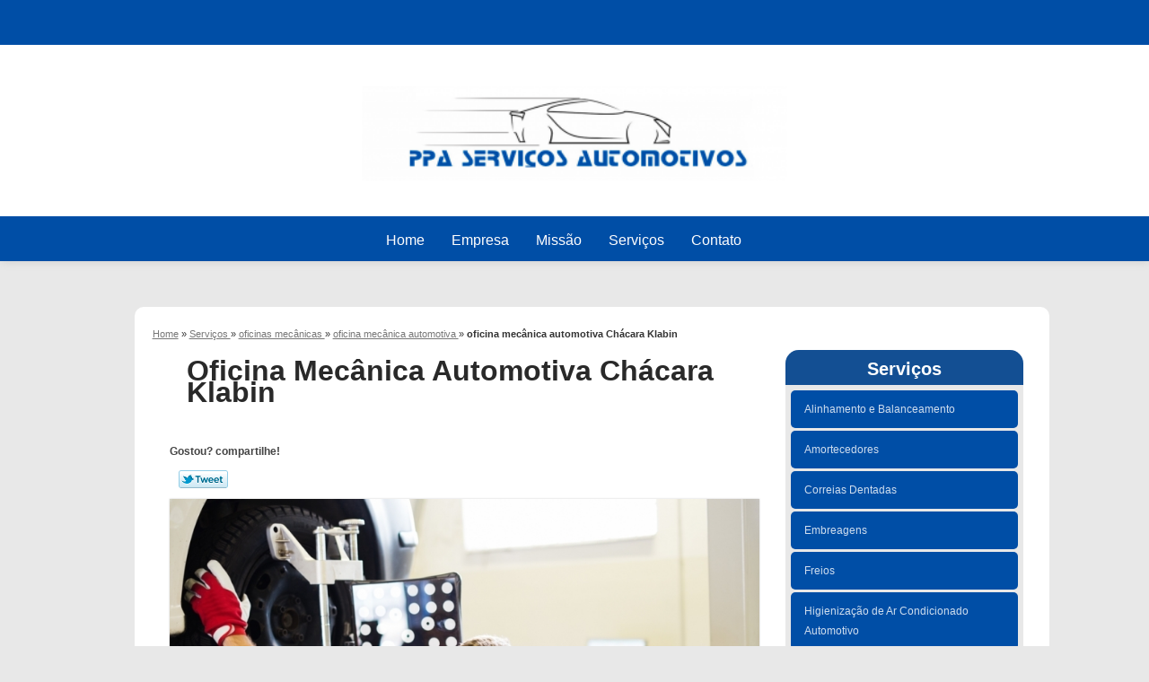

--- FILE ---
content_type: text/html; charset=utf-8
request_url: https://www.automecanicacomauto.com.br/oficinas-mecanicas/oficina-mecanica-automotiva/oficina-mecanica-automotiva-chacara-klabin
body_size: 9772
content:
<!DOCTYPE html>
<!--[if lt IE 7]>
<html class="no-js lt-ie9 lt-ie8 lt-ie7"> <![endif]-->
<!--[if IE 7]>
<html class="no-js lt-ie9 lt-ie8"> <![endif]-->
<!--[if IE 8]>
<html class="no-js lt-ie9"> <![endif]-->
<!--[if gt IE 8]><!-->
<html class="no-js" lang="pt-br"> <!--<![endif]-->
<head>
    <title>Oficina Mecânica Automotiva Chácara Klabin - Oficina Mecânica Automotiva        - Oficina Mecanica Ideal Oficina Mecânica</title>
    <meta charset="utf-8">
    <base href="https://www.automecanicacomauto.com.br/">
            <meta name="google-site-verification" content="HC9p4Ex6zYOgNEUecnbw-7seCt0o3VYfpxvlMKAVA8k"/>
                <meta name="msvalidate.01" content="B97076572F192F27DCCFF916FAE136E2"/>
        <meta name="description" content="">
    <meta name="keywords" content="oficina mecânica automotiva, oficina, mecânica, automotiva">
    <meta name="viewport" content="width=device-width, initial-scale=1.0, maximum-scale=1.0">
    <meta name="geo.position"
          content=";">
    <meta name="geo.region" content="">
    <meta name="geo.placename" content="">
    <meta name="ICBM"
          content=",">
    <meta name="robots" content="index,follow">
    <meta name="rating" content="General">
    <meta name="revisit-after" content="7 days">
    <meta name="author" content="Oficina Mecanica Ideal">
    <meta property="og:region" content="Brasil">
    <meta property="og:title"
          content="Oficina Mecânica Automotiva Chácara Klabin - Oficina Mecânica Automotiva - Oficina Mecanica Ideal Oficina Mecânica">
    <meta property="og:type" content="article">
    <meta property="og:image"
          content="https://www.automecanicacomauto.com.br/imagens/logo.png">
    <meta property="og:url"
          content="https://www.automecanicacomauto.com.br/oficinas-mecanicas/oficina-mecanica-automotiva/oficina-mecanica-automotiva-chacara-klabin">
    <meta property="og:description" content="">
    <meta property="og:site_name" content="Oficina Mecanica Ideal">
        <link rel="stylesheet" type='text/css' href="https://www.automecanicacomauto.com.br/css/style.css">
    <link rel="stylesheet" type='text/css' href="https://www.automecanicacomauto.com.br/css/normalize.css">
    <link rel="canonical"
          href="https://www.automecanicacomauto.com.br/oficinas-mecanicas/oficina-mecanica-automotiva/oficina-mecanica-automotiva-chacara-klabin">
    <link rel="shortcut icon" href="https://www.automecanicacomauto.com.br/imagens/favicon.ico">
    <!-- Desenvolvido por BUSCA CLIENTES - www.buscaclientes.com.br -->
</head>
<body data-pagina="447fe89057a611382f8900158102ca9d">
<header>
    <div class="wrapper">
    <div class="logo">

        <a rel="nofollow" href="https://www.automecanicacomauto.com.br/"
		   class="pagina-logo" data-area="paginaLogo"
           title="Oficina Mecanica Ideal - Oficina Mecânica">
                <img src="https://www.automecanicacomauto.com.br/imagens/logo.png"
                 title="Logo - Oficina Mecanica Ideal"
                 alt="Oficina Mecânica Automotiva Chácara Klabin - Oficina Mecânica Automotiva - Oficina Mecanica Ideal">
        </a>
    </div>
    <nav id="menu">
        <ul>
                    <li><a class="btn-home" data-area="paginaHome"        href="https://www.automecanicacomauto.com.br/"
        title="Home">Home</a></li>        <li><a         href="https://www.automecanicacomauto.com.br/empresa"
        title="Empresa">Empresa</a></li>        <li><a         href="https://www.automecanicacomauto.com.br/missao"
        title="Missão">Missão</a></li>        <li class="dropdown"><a         href="https://www.automecanicacomauto.com.br/servicos"
        title="Serviços">Serviços</a>                            <ul class="sub-menu">                        <li class="dropdown"><a
                                href="https://www.automecanicacomauto.com.br/alinhamento-e-balanceamento"
                                title="alinhamento e balanceamento">Alinhamento e balanceamento</a>
                        </li>                        <li class="dropdown"><a
                                href="https://www.automecanicacomauto.com.br/amortecedores"
                                title="amortecedores">Amortecedores</a>
                        </li>                        <li class="dropdown"><a
                                href="https://www.automecanicacomauto.com.br/correias-dentadas"
                                title="correias dentadas">Correias dentadas</a>
                        </li>                        <li class="dropdown"><a
                                href="https://www.automecanicacomauto.com.br/embreagens"
                                title="embreagens">Embreagens</a>
                        </li>                        <li class="dropdown"><a
                                href="https://www.automecanicacomauto.com.br/freios"
                                title="freios">Freios</a>
                        </li>                        <li class="dropdown"><a
                                href="https://www.automecanicacomauto.com.br/higienizacao-de-ar-condicionado-automotivo"
                                title="higienização de ar condicionado automotivo">Higienização de ar condicionado automotivo</a>
                        </li>                        <li class="dropdown"><a
                                href="https://www.automecanicacomauto.com.br/mecanicas-especializadas"
                                title="mecânicas especializadas">Mecânicas especializadas</a>
                        </li>                        <li class="dropdown"><a
                                href="https://www.automecanicacomauto.com.br/montagem-de-pneus"
                                title="montagem de pneus">Montagem de pneus</a>
                        </li>                        <li class="dropdown"><a
                                href="https://www.automecanicacomauto.com.br/oficinas-mecanicas"
                                title="oficinas mecânicas">Oficinas mecânicas</a>
                        </li>                        <li class="dropdown"><a
                                href="https://www.automecanicacomauto.com.br/troca-de-oleo"
                                title="troca de óleo">Troca de óleo</a>
                        </li></ul>
            </li>        <li><a         href="https://www.automecanicacomauto.com.br/contato"
        title="Contato">Contato</a></li>
        </ul>
    </nav>
        <div class="right"><p> (11) <strong><a rel="nofollow" class="tel follow-click"
                                                              data-origem="cabecalho-telefone-"
                                                              title="Telefone  - Oficina Mecanica Ideal"
                                                              href="tel:+551135071334">3507-1334</a>
                    </strong></p><p> (11) <strong><a rel="nofollow" class="tel follow-click"
                                                              data-origem="cabecalho-telefone-2"
                                                              title="Telefone 2 - Oficina Mecanica Ideal"
                                                              href="tel:+551123590615">2359-0615</a>
                    </strong></p><p> (11) <strong><a rel="nofollow" class="tel follow-click"
                                                              data-origem="cabecalho-telefone-3"
                                                              title="Telefone 3 - Oficina Mecanica Ideal"
                                                              href="tel:+5511947390430">94739-0430</a>
                    </strong></p></div>
    </div>

</header>
<div class="wrapper">
    <main>
        <div class="content">
            <section>
                <div id="breadcrumb" itemscope itemtype="http://data-vocabulary.org/Breadcrumb">
                <a rel="Home" href="https://www.automecanicacomauto.com.br/"
               title="Home" itemprop="url"><span itemprop="title">Home</span></a>
                            <div itemprop="child" itemscope itemtype="http://data-vocabulary.org/Breadcrumb">
                                » <a href="https://www.automecanicacomauto.com.br/servicos"
                     title="Serviços" class="category" itemprop="url"><span
                            itemprop="title"> Serviços </span></a>
                                » <a href="https://www.automecanicacomauto.com.br/oficinas-mecanicas"
                     title="oficinas mecânicas" class="category" itemprop="url"><span
                            itemprop="title"> oficinas mecânicas </span></a>
                                » <a href="https://www.automecanicacomauto.com.br/oficina-mecanica-automotiva"
                     title="oficina mecânica automotiva" class="category" itemprop="url"><span
                            itemprop="title"> oficina mecânica automotiva </span></a>
                                »
                <strong>
                    <span class="page">oficina mecânica automotiva Chácara Klabin</span>
                </strong>

                </div>
                </div>

                <aside>
    <h2>
        <a href="https://www.automecanicacomauto.com.br/servicos"
           title="Serviços - Oficina Mecanica Ideal Oficina Mecânica">Serviços</a>
    </h2>
    <nav>
        <ul class="cssmenu">
                                <li class="dropdown">
                        <a href="https://www.automecanicacomauto.com.br/alinhamento-e-balanceamento"
                           title="Alinhamento e Balanceamento">Alinhamento e Balanceamento</a>
                        <ul class="sub-menu subcategoria-menu">
                                                            <li>
                                    <a href="https://www.automecanicacomauto.com.br/alinhamento-e-balanceamento-automotivo"
                                       title="Alinhamento e Balanceamento Automotivo">Alinhamento e Balanceamento Automotivo</a>
                                </li>

                                                                <li>
                                    <a href="https://www.automecanicacomauto.com.br/alinhamento-e-balanceamento-de-caminhonetes"
                                       title="Alinhamento e Balanceamento de Caminhonetes">Alinhamento e Balanceamento de Caminhonetes</a>
                                </li>

                                                                <li>
                                    <a href="https://www.automecanicacomauto.com.br/alinhamento-e-balanceamento-de-carros"
                                       title="Alinhamento e Balanceamento de Carros">Alinhamento e Balanceamento de Carros</a>
                                </li>

                                                                <li>
                                    <a href="https://www.automecanicacomauto.com.br/alinhamento-e-balanceamento-de-pneus"
                                       title="Alinhamento e Balanceamento de Pneus">Alinhamento e Balanceamento de Pneus</a>
                                </li>

                                                                <li>
                                    <a href="https://www.automecanicacomauto.com.br/alinhamento-e-balanceamento-de-rodas"
                                       title="Alinhamento e Balanceamento de Rodas">Alinhamento e Balanceamento de Rodas</a>
                                </li>

                                                                <li>
                                    <a href="https://www.automecanicacomauto.com.br/alinhamento-e-balanceamento-de-veiculos"
                                       title="Alinhamento e Balanceamento de Veículos">Alinhamento e Balanceamento de Veículos</a>
                                </li>

                                                                <li>
                                    <a href="https://www.automecanicacomauto.com.br/alinhamento-e-balanceamento-para-carros"
                                       title="Alinhamento e Balanceamento para Carros">Alinhamento e Balanceamento para Carros</a>
                                </li>

                                                                <li>
                                    <a href="https://www.automecanicacomauto.com.br/balanceamento-automotivo"
                                       title="Balanceamento Automotivo">Balanceamento Automotivo</a>
                                </li>

                                                                <li>
                                    <a href="https://www.automecanicacomauto.com.br/balanceamento-de-rodas"
                                       title="Balanceamento de Rodas">Balanceamento de Rodas</a>
                                </li>

                                                                <li>
                                    <a href="https://www.automecanicacomauto.com.br/balanceamento-para-veiculos"
                                       title="Balanceamento para Veículos">Balanceamento para Veículos</a>
                                </li>

                                 </ul>
                    </li>
                                        <li class="dropdown">
                        <a href="https://www.automecanicacomauto.com.br/amortecedores"
                           title="Amortecedores">Amortecedores</a>
                        <ul class="sub-menu subcategoria-menu">
                                                            <li>
                                    <a href="https://www.automecanicacomauto.com.br/amortecedor"
                                       title="Amortecedor">Amortecedor</a>
                                </li>

                                                                <li>
                                    <a href="https://www.automecanicacomauto.com.br/amortecedor-automotivo"
                                       title="Amortecedor Automotivo">Amortecedor Automotivo</a>
                                </li>

                                                                <li>
                                    <a href="https://www.automecanicacomauto.com.br/amortecedor-de-carro"
                                       title="Amortecedor de Carro">Amortecedor de Carro</a>
                                </li>

                                                                <li>
                                    <a href="https://www.automecanicacomauto.com.br/amortecedor-de-carros"
                                       title="Amortecedor de Carros">Amortecedor de Carros</a>
                                </li>

                                                                <li>
                                    <a href="https://www.automecanicacomauto.com.br/amortecedor-de-carros-importados"
                                       title="Amortecedor de Carros Importados">Amortecedor de Carros Importados</a>
                                </li>

                                                                <li>
                                    <a href="https://www.automecanicacomauto.com.br/amortecedor-de-carros-nacionais"
                                       title="Amortecedor de Carros Nacionais">Amortecedor de Carros Nacionais</a>
                                </li>

                                                                <li>
                                    <a href="https://www.automecanicacomauto.com.br/amortecedor-de-veiculos"
                                       title="Amortecedor de Veículos">Amortecedor de Veículos</a>
                                </li>

                                                                <li>
                                    <a href="https://www.automecanicacomauto.com.br/amortecedor-dianteiro"
                                       title="Amortecedor Dianteiro">Amortecedor Dianteiro</a>
                                </li>

                                                                <li>
                                    <a href="https://www.automecanicacomauto.com.br/amortecedor-para-automoveis"
                                       title="Amortecedor para Automóveis">Amortecedor para Automóveis</a>
                                </li>

                                                                <li>
                                    <a href="https://www.automecanicacomauto.com.br/amortecedor-para-carros"
                                       title="Amortecedor para Carros">Amortecedor para Carros</a>
                                </li>

                                                                <li>
                                    <a href="https://www.automecanicacomauto.com.br/amortecedor-traseiro"
                                       title="Amortecedor Traseiro">Amortecedor Traseiro</a>
                                </li>

                                                                <li>
                                    <a href="https://www.automecanicacomauto.com.br/troca-de-amortecedor-automotivo"
                                       title="Troca de Amortecedor Automotivo">Troca de Amortecedor Automotivo</a>
                                </li>

                                 </ul>
                    </li>
                                        <li class="dropdown">
                        <a href="https://www.automecanicacomauto.com.br/correias-dentadas"
                           title="Correias Dentadas">Correias Dentadas</a>
                        <ul class="sub-menu subcategoria-menu">
                                                            <li>
                                    <a href="https://www.automecanicacomauto.com.br/correia-dentada"
                                       title="Correia Dentada">Correia Dentada</a>
                                </li>

                                                                <li>
                                    <a href="https://www.automecanicacomauto.com.br/correia-dentada-automotiva"
                                       title="Correia Dentada Automotiva">Correia Dentada Automotiva</a>
                                </li>

                                                                <li>
                                    <a href="https://www.automecanicacomauto.com.br/correia-dentada-automovel"
                                       title="Correia Dentada Automóvel">Correia Dentada Automóvel</a>
                                </li>

                                                                <li>
                                    <a href="https://www.automecanicacomauto.com.br/correia-dentada-carros"
                                       title="Correia Dentada Carros">Correia Dentada Carros</a>
                                </li>

                                                                <li>
                                    <a href="https://www.automecanicacomauto.com.br/correia-dentada-completa"
                                       title="Correia Dentada Completa">Correia Dentada Completa</a>
                                </li>

                                                                <li>
                                    <a href="https://www.automecanicacomauto.com.br/correia-dentada-de-automovel"
                                       title="Correia Dentada de Automóvel">Correia Dentada de Automóvel</a>
                                </li>

                                                                <li>
                                    <a href="https://www.automecanicacomauto.com.br/correia-dentada-de-carros"
                                       title="Correia Dentada de Carros">Correia Dentada de Carros</a>
                                </li>

                                                                <li>
                                    <a href="https://www.automecanicacomauto.com.br/correia-dentada-de-diesel-leve"
                                       title="Correia Dentada de Diesel Leve">Correia Dentada de Diesel Leve</a>
                                </li>

                                                                <li>
                                    <a href="https://www.automecanicacomauto.com.br/correia-dentada-de-importados"
                                       title="Correia Dentada de Importados">Correia Dentada de Importados</a>
                                </li>

                                                                <li>
                                    <a href="https://www.automecanicacomauto.com.br/correia-dentada-de-nacionais"
                                       title="Correia Dentada de Nacionais">Correia Dentada de Nacionais</a>
                                </li>

                                                                <li>
                                    <a href="https://www.automecanicacomauto.com.br/correia-dentada-de-veiculos"
                                       title="Correia Dentada de Veículos">Correia Dentada de Veículos</a>
                                </li>

                                                                <li>
                                    <a href="https://www.automecanicacomauto.com.br/correia-dentada-para-carros"
                                       title="Correia Dentada para Carros">Correia Dentada para Carros</a>
                                </li>

                                 </ul>
                    </li>
                                        <li class="dropdown">
                        <a href="https://www.automecanicacomauto.com.br/embreagens"
                           title="Embreagens">Embreagens</a>
                        <ul class="sub-menu subcategoria-menu">
                                                            <li>
                                    <a href="https://www.automecanicacomauto.com.br/embreagem-automotiva"
                                       title="Embreagem Automotiva">Embreagem Automotiva</a>
                                </li>

                                                                <li>
                                    <a href="https://www.automecanicacomauto.com.br/embreagem-de-caminhonetes"
                                       title="Embreagem de Caminhonetes">Embreagem de Caminhonetes</a>
                                </li>

                                                                <li>
                                    <a href="https://www.automecanicacomauto.com.br/embreagem-de-carros"
                                       title="Embreagem de Carros">Embreagem de Carros</a>
                                </li>

                                                                <li>
                                    <a href="https://www.automecanicacomauto.com.br/embreagem-de-diesel-leve"
                                       title="Embreagem de Diesel Leve">Embreagem de Diesel Leve</a>
                                </li>

                                                                <li>
                                    <a href="https://www.automecanicacomauto.com.br/embreagem-de-disco"
                                       title="Embreagem de Disco">Embreagem de Disco</a>
                                </li>

                                                                <li>
                                    <a href="https://www.automecanicacomauto.com.br/embreagem-de-importados"
                                       title="Embreagem de Importados">Embreagem de Importados</a>
                                </li>

                                                                <li>
                                    <a href="https://www.automecanicacomauto.com.br/embreagem-de-nacionais"
                                       title="Embreagem de Nacionais">Embreagem de Nacionais</a>
                                </li>

                                                                <li>
                                    <a href="https://www.automecanicacomauto.com.br/embreagem-de-pick-up"
                                       title="Embreagem de Pick-up">Embreagem de Pick-up</a>
                                </li>

                                                                <li>
                                    <a href="https://www.automecanicacomauto.com.br/embreagem-de-veiculos"
                                       title="Embreagem de Veículos">Embreagem de Veículos</a>
                                </li>

                                                                <li>
                                    <a href="https://www.automecanicacomauto.com.br/embreagem-hidraulica"
                                       title="Embreagem Hidráulica">Embreagem Hidráulica</a>
                                </li>

                                                                <li>
                                    <a href="https://www.automecanicacomauto.com.br/embreagem-motor-diesel"
                                       title="Embreagem Motor Diesel">Embreagem Motor Diesel</a>
                                </li>

                                                                <li>
                                    <a href="https://www.automecanicacomauto.com.br/embreagem-multidisco"
                                       title="Embreagem Multidisco">Embreagem Multidisco</a>
                                </li>

                                 </ul>
                    </li>
                                        <li class="dropdown">
                        <a href="https://www.automecanicacomauto.com.br/freios"
                           title="Freios">Freios</a>
                        <ul class="sub-menu subcategoria-menu">
                                                            <li>
                                    <a href="https://www.automecanicacomauto.com.br/freio-a-disco-automotivo"
                                       title="Freio a Disco Automotivo">Freio a Disco Automotivo</a>
                                </li>

                                                                <li>
                                    <a href="https://www.automecanicacomauto.com.br/freio-abs-a-disco"
                                       title="Freio Abs a Disco">Freio Abs a Disco</a>
                                </li>

                                                                <li>
                                    <a href="https://www.automecanicacomauto.com.br/freio-abs-dianteiro"
                                       title="Freio Abs Dianteiro">Freio Abs Dianteiro</a>
                                </li>

                                                                <li>
                                    <a href="https://www.automecanicacomauto.com.br/freio-automotivo"
                                       title="Freio Automotivo">Freio Automotivo</a>
                                </li>

                                                                <li>
                                    <a href="https://www.automecanicacomauto.com.br/freio-de-automoveis"
                                       title="Freio de Automóveis">Freio de Automóveis</a>
                                </li>

                                                                <li>
                                    <a href="https://www.automecanicacomauto.com.br/freio-de-carros"
                                       title="Freio de Carros">Freio de Carros</a>
                                </li>

                                                                <li>
                                    <a href="https://www.automecanicacomauto.com.br/freio-de-pastilha"
                                       title="Freio de Pastilha">Freio de Pastilha</a>
                                </li>

                                                                <li>
                                    <a href="https://www.automecanicacomauto.com.br/freio-para-automoveis"
                                       title="Freio para Automóveis">Freio para Automóveis</a>
                                </li>

                                                                <li>
                                    <a href="https://www.automecanicacomauto.com.br/freio-para-carros"
                                       title="Freio para Carros">Freio para Carros</a>
                                </li>

                                                                <li>
                                    <a href="https://www.automecanicacomauto.com.br/freio-para-carros-importados"
                                       title="Freio para Carros Importados">Freio para Carros Importados</a>
                                </li>

                                                                <li>
                                    <a href="https://www.automecanicacomauto.com.br/freios-automotivos"
                                       title="Freios Automotivos">Freios Automotivos</a>
                                </li>

                                                                <li>
                                    <a href="https://www.automecanicacomauto.com.br/freios-para-veiculos"
                                       title="Freios para Veículos">Freios para Veículos</a>
                                </li>

                                 </ul>
                    </li>
                                        <li class="dropdown">
                        <a href="https://www.automecanicacomauto.com.br/higienizacao-de-ar-condicionado-automotivo"
                           title="Higienização de Ar Condicionado Automotivo">Higienização de Ar Condicionado Automotivo</a>
                        <ul class="sub-menu subcategoria-menu">
                                                            <li>
                                    <a href="https://www.automecanicacomauto.com.br/higienizacao-ar-condicionado-automotivo"
                                       title="Higienização Ar Condicionado Automotivo">Higienização Ar Condicionado Automotivo</a>
                                </li>

                                                                <li>
                                    <a href="https://www.automecanicacomauto.com.br/higienizacao-ar-condicionado-veicular"
                                       title="Higienização Ar Condicionado Veicular">Higienização Ar Condicionado Veicular</a>
                                </li>

                                                                <li>
                                    <a href="https://www.automecanicacomauto.com.br/higienizacao-de-ar-condicionado-automotivo"
                                       title="Higienização de Ar-condicionado Automotivo">Higienização de Ar-condicionado Automotivo</a>
                                </li>

                                                                <li>
                                    <a href="https://www.automecanicacomauto.com.br/higienizacao-de-ar-condicionado-automotivo-bactericida"
                                       title="Higienização de Ar Condicionado Automotivo Bactericida">Higienização de Ar Condicionado Automotivo Bactericida</a>
                                </li>

                                                                <li>
                                    <a href="https://www.automecanicacomauto.com.br/higienizacao-de-ar-condicionado-de-carros-importados"
                                       title="Higienização de Ar-condicionado de Carros Importados">Higienização de Ar-condicionado de Carros Importados</a>
                                </li>

                                                                <li>
                                    <a href="https://www.automecanicacomauto.com.br/higienizacao-de-ar-condicionado-de-carros-nacionais"
                                       title="Higienização de Ar-condicionado de Carros Nacionais">Higienização de Ar-condicionado de Carros Nacionais</a>
                                </li>

                                                                <li>
                                    <a href="https://www.automecanicacomauto.com.br/higienizacao-de-ar-condicionado-de-pick-up"
                                       title="Higienização de Ar-condicionado de Pick-up">Higienização de Ar-condicionado de Pick-up</a>
                                </li>

                                                                <li>
                                    <a href="https://www.automecanicacomauto.com.br/higienizacao-de-ar-condicionado-de-suv"
                                       title="Higienização de Ar-condicionado de Suv">Higienização de Ar-condicionado de Suv</a>
                                </li>

                                                                <li>
                                    <a href="https://www.automecanicacomauto.com.br/higienizacao-de-ar-condicionado-de-veiculos"
                                       title="Higienização de Ar-condicionado de Veículos">Higienização de Ar-condicionado de Veículos</a>
                                </li>

                                                                <li>
                                    <a href="https://www.automecanicacomauto.com.br/higienizacao-do-sistema-de-ar-condicionado-automotivo"
                                       title="Higienização do Sistema de Ar Condicionado Automotivo">Higienização do Sistema de Ar Condicionado Automotivo</a>
                                </li>

                                 </ul>
                    </li>
                                        <li class="dropdown">
                        <a href="https://www.automecanicacomauto.com.br/mecanicas-especializadas"
                           title="Mecânicas Especializadas">Mecânicas Especializadas</a>
                        <ul class="sub-menu subcategoria-menu">
                                                            <li>
                                    <a href="https://www.automecanicacomauto.com.br/mecanica-especializada-automotiva"
                                       title="Mecânica Especializada Automotiva">Mecânica Especializada Automotiva</a>
                                </li>

                                                                <li>
                                    <a href="https://www.automecanicacomauto.com.br/mecanica-especializada-de-blindados"
                                       title="Mecânica Especializada de Blindados">Mecânica Especializada de Blindados</a>
                                </li>

                                                                <li>
                                    <a href="https://www.automecanicacomauto.com.br/mecanica-especializada-de-carros"
                                       title="Mecânica Especializada de Carros">Mecânica Especializada de Carros</a>
                                </li>

                                                                <li>
                                    <a href="https://www.automecanicacomauto.com.br/mecanica-especializada-de-carros-importados"
                                       title="Mecânica Especializada de Carros Importados">Mecânica Especializada de Carros Importados</a>
                                </li>

                                                                <li>
                                    <a href="https://www.automecanicacomauto.com.br/mecanica-especializada-de-carros-nacionais"
                                       title="Mecânica Especializada de Carros Nacionais">Mecânica Especializada de Carros Nacionais</a>
                                </li>

                                                                <li>
                                    <a href="https://www.automecanicacomauto.com.br/mecanica-especializada-de-diesel-leve"
                                       title="Mecânica Especializada de Diesel Leve">Mecânica Especializada de Diesel Leve</a>
                                </li>

                                                                <li>
                                    <a href="https://www.automecanicacomauto.com.br/mecanica-especializada-de-pick-up"
                                       title="Mecânica Especializada de Pick-up">Mecânica Especializada de Pick-up</a>
                                </li>

                                                                <li>
                                    <a href="https://www.automecanicacomauto.com.br/mecanica-especializada-de-suv"
                                       title="Mecânica Especializada de Suv">Mecânica Especializada de Suv</a>
                                </li>

                                                                <li>
                                    <a href="https://www.automecanicacomauto.com.br/mecanica-especializada-de-veiculos"
                                       title="Mecânica Especializada de Veículos">Mecânica Especializada de Veículos</a>
                                </li>

                                                                <li>
                                    <a href="https://www.automecanicacomauto.com.br/mecanica-especializada-em-abs"
                                       title="Mecânica Especializada em Abs">Mecânica Especializada em Abs</a>
                                </li>

                                                                <li>
                                    <a href="https://www.automecanicacomauto.com.br/mecanica-especializada-em-caminhonetes"
                                       title="Mecânica Especializada em Caminhonetes">Mecânica Especializada em Caminhonetes</a>
                                </li>

                                                                <li>
                                    <a href="https://www.automecanicacomauto.com.br/mecanica-especializada-em-sistema-de-arrefecimento"
                                       title="Mecânica Especializada em Sistema de Arrefecimento">Mecânica Especializada em Sistema de Arrefecimento</a>
                                </li>

                                 </ul>
                    </li>
                                        <li class="dropdown">
                        <a href="https://www.automecanicacomauto.com.br/montagem-de-pneus"
                           title="Montagem de Pneus">Montagem de Pneus</a>
                        <ul class="sub-menu subcategoria-menu">
                                                            <li>
                                    <a href="https://www.automecanicacomauto.com.br/montagem-de-pneu"
                                       title="Montagem de Pneu">Montagem de Pneu</a>
                                </li>

                                                                <li>
                                    <a href="https://www.automecanicacomauto.com.br/montagem-de-pneu-de-diesel-leve"
                                       title="Montagem de Pneu de Diesel Leve">Montagem de Pneu de Diesel Leve</a>
                                </li>

                                                                <li>
                                    <a href="https://www.automecanicacomauto.com.br/montagem-de-pneu-de-importados"
                                       title="Montagem de Pneu de Importados">Montagem de Pneu de Importados</a>
                                </li>

                                                                <li>
                                    <a href="https://www.automecanicacomauto.com.br/montagem-de-pneu-de-nacionais"
                                       title="Montagem de Pneu de Nacionais">Montagem de Pneu de Nacionais</a>
                                </li>

                                                                <li>
                                    <a href="https://www.automecanicacomauto.com.br/montagem-de-pneu-de-pick-up"
                                       title="Montagem de Pneu de Pick-up">Montagem de Pneu de Pick-up</a>
                                </li>

                                                                <li>
                                    <a href="https://www.automecanicacomauto.com.br/montagem-de-pneu-de-sedans"
                                       title="Montagem de Pneu de Sedans">Montagem de Pneu de Sedans</a>
                                </li>

                                                                <li>
                                    <a href="https://www.automecanicacomauto.com.br/montagem-de-pneu-de-suv"
                                       title="Montagem de Pneu de Suv">Montagem de Pneu de Suv</a>
                                </li>

                                                                <li>
                                    <a href="https://www.automecanicacomauto.com.br/montagem-de-pneu-de-veiculos"
                                       title="Montagem de Pneu de Veículos">Montagem de Pneu de Veículos</a>
                                </li>

                                                                <li>
                                    <a href="https://www.automecanicacomauto.com.br/montagem-de-pneus-em-carros"
                                       title="Montagem de Pneus em Carros">Montagem de Pneus em Carros</a>
                                </li>

                                                                <li>
                                    <a href="https://www.automecanicacomauto.com.br/montagem-de-pneus-para-veiculos"
                                       title="Montagem de Pneus para Veículos">Montagem de Pneus para Veículos</a>
                                </li>

                                                                <li>
                                    <a href="https://www.automecanicacomauto.com.br/montagem-e-alinhamento-de-pneus"
                                       title="Montagem e Alinhamento de Pneus">Montagem e Alinhamento de Pneus</a>
                                </li>

                                                                <li>
                                    <a href="https://www.automecanicacomauto.com.br/montagem-e-balanceamento-de-pneus"
                                       title="Montagem e Balanceamento de Pneus">Montagem e Balanceamento de Pneus</a>
                                </li>

                                 </ul>
                    </li>
                                        <li class="dropdown">
                        <a href="https://www.automecanicacomauto.com.br/oficinas-mecanicas"
                           title="Oficinas Mecânicas">Oficinas Mecânicas</a>
                        <ul class="sub-menu subcategoria-menu">
                                                            <li>
                                    <a href="https://www.automecanicacomauto.com.br/oficina-mecanica"
                                       title="Oficina Mecânica">Oficina Mecânica</a>
                                </li>

                                                                <li>
                                    <a href="https://www.automecanicacomauto.com.br/oficina-mecanica-automotiva"
                                       title="Oficina Mecânica Automotiva">Oficina Mecânica Automotiva</a>
                                </li>

                                                                <li>
                                    <a href="https://www.automecanicacomauto.com.br/oficina-mecanica-completa"
                                       title="Oficina Mecânica Completa">Oficina Mecânica Completa</a>
                                </li>

                                                                <li>
                                    <a href="https://www.automecanicacomauto.com.br/oficina-mecanica-de-blindados"
                                       title="Oficina Mecânica de Blindados">Oficina Mecânica de Blindados</a>
                                </li>

                                                                <li>
                                    <a href="https://www.automecanicacomauto.com.br/oficina-mecanica-de-carros"
                                       title="Oficina Mecânica de Carros">Oficina Mecânica de Carros</a>
                                </li>

                                                                <li>
                                    <a href="https://www.automecanicacomauto.com.br/oficina-mecanica-de-carros-importados"
                                       title="Oficina Mecânica de Carros Importados">Oficina Mecânica de Carros Importados</a>
                                </li>

                                                                <li>
                                    <a href="https://www.automecanicacomauto.com.br/oficina-mecanica-de-carros-nacionais"
                                       title="Oficina Mecânica de Carros Nacionais">Oficina Mecânica de Carros Nacionais</a>
                                </li>

                                                                <li>
                                    <a href="https://www.automecanicacomauto.com.br/oficina-mecanica-de-diesel-leve"
                                       title="Oficina Mecânica de Diesel Leve">Oficina Mecânica de Diesel Leve</a>
                                </li>

                                                                <li>
                                    <a href="https://www.automecanicacomauto.com.br/oficina-mecanica-de-nacionais"
                                       title="Oficina Mecânica de Nacionais">Oficina Mecânica de Nacionais</a>
                                </li>

                                                                <li>
                                    <a href="https://www.automecanicacomauto.com.br/oficina-mecanica-de-pick-up"
                                       title="Oficina Mecânica de Pick-up">Oficina Mecânica de Pick-up</a>
                                </li>

                                                                <li>
                                    <a href="https://www.automecanicacomauto.com.br/oficina-mecanica-de-suv"
                                       title="Oficina Mecânica de Suv">Oficina Mecânica de Suv</a>
                                </li>

                                                                <li>
                                    <a href="https://www.automecanicacomauto.com.br/oficina-mecanica-diesel-leve"
                                       title="Oficina Mecânica Diesel Leve">Oficina Mecânica Diesel Leve</a>
                                </li>

                                 </ul>
                    </li>
                                        <li class="dropdown">
                        <a href="https://www.automecanicacomauto.com.br/troca-de-oleo"
                           title="Troca de óleo">Troca de óleo</a>
                        <ul class="sub-menu subcategoria-menu">
                                                            <li>
                                    <a href="https://www.automecanicacomauto.com.br/troca-de-filtro-de-oleo-automotivo"
                                       title="Troca de Filtro de óleo Automotivo">Troca de Filtro de óleo Automotivo</a>
                                </li>

                                                                <li>
                                    <a href="https://www.automecanicacomauto.com.br/troca-de-fluido-de-freio-de-carros"
                                       title="Troca de Fluído de Freio de Carros">Troca de Fluído de Freio de Carros</a>
                                </li>

                                                                <li>
                                    <a href="https://www.automecanicacomauto.com.br/troca-de-fluido-de-freio-de-veiculos"
                                       title="Troca de Fluído de Freio de Veículos">Troca de Fluído de Freio de Veículos</a>
                                </li>

                                                                <li>
                                    <a href="https://www.automecanicacomauto.com.br/troca-de-oleo-automotivo"
                                       title="Troca de óleo Automotivo">Troca de óleo Automotivo</a>
                                </li>

                                                                <li>
                                    <a href="https://www.automecanicacomauto.com.br/troca-de-oleo-de-cambio-de-carros-importados"
                                       title="Troca de óleo de Câmbio de Carros Importados">Troca de óleo de Câmbio de Carros Importados</a>
                                </li>

                                                                <li>
                                    <a href="https://www.automecanicacomauto.com.br/troca-de-oleo-de-cambio-de-carros-nacionais"
                                       title="Troca de óleo de Câmbio de Carros Nacionais">Troca de óleo de Câmbio de Carros Nacionais</a>
                                </li>

                                                                <li>
                                    <a href="https://www.automecanicacomauto.com.br/troca-de-oleo-de-cambio-de-veiculos"
                                       title="Troca de óleo de Câmbio de Veículos">Troca de óleo de Câmbio de Veículos</a>
                                </li>

                                                                <li>
                                    <a href="https://www.automecanicacomauto.com.br/troca-de-oleo-de-carros"
                                       title="Troca de óleo de Carros">Troca de óleo de Carros</a>
                                </li>

                                                                <li>
                                    <a href="https://www.automecanicacomauto.com.br/troca-de-oleo-de-carros-importados"
                                       title="Troca de óleo de Carros Importados">Troca de óleo de Carros Importados</a>
                                </li>

                                                                <li>
                                    <a href="https://www.automecanicacomauto.com.br/troca-de-oleo-de-carros-nacionais"
                                       title="Troca de óleo de Carros Nacionais">Troca de óleo de Carros Nacionais</a>
                                </li>

                                                                <li>
                                    <a href="https://www.automecanicacomauto.com.br/troca-de-oleo-de-pick-up"
                                       title="Troca de óleo de Pick-up">Troca de óleo de Pick-up</a>
                                </li>

                                                                <li>
                                    <a href="https://www.automecanicacomauto.com.br/troca-de-oleo-de-veiculos"
                                       title="Troca de óleo de Veículos">Troca de óleo de Veículos</a>
                                </li>

                                 </ul>
                    </li>
                            </ul>
    </nav>
                <h3>Entre em contato pelos telefones</h3>
    <p> (11) <strong><a rel="nofollow" class="tel follow-click"
                                                          data-origem="cabecalho-telefone-"
                                                          title="Telefone  - Oficina Mecanica Ideal"
                                                          href="tel:+551135071334">3507-1334</a>
                </strong></p><p> (11) <strong><a rel="nofollow" class="tel follow-click"
                                                          data-origem="cabecalho-telefone-2"
                                                          title="Telefone 2 - Oficina Mecanica Ideal"
                                                          href="tel:+551123590615">2359-0615</a>
                </strong></p><p> (11) <strong><a rel="nofollow" class="tel follow-click"
                                                          data-origem="cabecalho-telefone-3"
                                                          title="Telefone 3 - Oficina Mecanica Ideal"
                                                          href="tel:+5511947390430">94739-0430</a>
                </strong></p>    </aside>
                <h1>Oficina Mecânica Automotiva Chácara Klabin</h1>
                <section class="seguranca">
                                        <p class="compartilhe">Gostou? compartilhe!</p>
                    <ul class="social-media">
                        <li>
                            <div class="fb-like"
                                 data-href="https://www.automecanicacomauto.com.br/oficinas-mecanicas/oficina-mecanica-automotiva/oficina-mecanica-automotiva-chacara-klabin"
                                 data-layout="button_count" data-action="like" data-show-faces="true"
                                 data-share="true"></div>
                        </li>
                        <li>
                            <a rel="nofollow" class="bt-twitter" title="Recomende este conteúdo no seu Twitter"
                               href="http://twitter.com/intent/tweet?text=Oficina+Mec%C3%A2nica+Automotiva+Ch%C3%A1cara+Klabin&amp;url=https%3A%2F%2Fwww.automecanicacomauto.com.br%2Foficinas-mecanicas%2Foficina-mecanica-automotiva%2Foficina-mecanica-automotiva-chacara-klabin"
                               target="_blank">Tweetar</a>
                        </li>
                        <li>
                            <div class="g-plusone"></div>
                        </li>
                    </ul>
                    <br>
                                        <img class="imagem-pagina" src="https://www.automecanicacomauto.com.br/imagens/oficina-mecanica-automotiva.jpg"
                         id="imagem-"
                         alt="Oficina Mecânica Automotiva Chácara Klabin - Oficina Mecânica Automotiva"
                         title="Oficina Mecânica Automotiva Chácara Klabin - Oficina Mecânica Automotiva">

                    <p><p>Buscando por oficina mecânica automotiva Chácara Klabin? Bicos entupidos, vazamento de óleo, vazamento d’agua e injeção eletrônica desregulada representam alguns dos problemas ligados aos motores de automóveis nacionais e importados que podem, por que não, ser solucionados por parte de uma oficina mecânica especializada. Na maciça maioria dos casos, o campo de atuação destes estabelecimentos também se estende às trocas de óleo, ao diagnóstico de problemas elétricos e aos alinhamentos e balanceamentos veiculares.</p>

<h2>Precisando de mais informações sobre oficina mecânica automotiva Chácara Klabin?</h2>
<p>Completa: é desta forma que a Oficina Mecanica Ideal faz questão de ser reconhecida em oficina mecânica automotiva Chácara Klabin.</p></p>
                    <p>Caso esteja procurando por oficina mecânica automotiva Chácara Klabin, Conheça os serviços da Oficina Mecanica Ideal e encontre a solução que está buscando ao se pensar no ramo de serviços automotivos. São opções variadas que a empresa oferece, como Alinhamento e balanceamento, Amortecedores, Correias Dentadas e Embreagens. Contando com profissionais qualificados e experientes, o empreendimento entende a necessidade de cada cliente, buscando a sua satisfação e confiança. Por isso, não deixe de falar conosco para esclarecer cada uma de suas dúvidas com nossos funcionários. Além do que já foi apresentado, o empreendimento também trabalha com Oficinas Mecânicas Troca de Óleo, entre outras opções. Saiba mais entrando em contato.</p>
                    <br class="clear">
                                        <div class="more">
                        <h2>Para saber mais sobre Oficina Mecânica Automotiva Chácara Klabin</h2>
                        Ligue para <span class="follow-click"
                                                                                                  data-origem="produto-telefone-1">(11) 3507-1334</span>
                             ou para <span
                                    class="follow-click"
                                    data-origem="produto-telefone-2">(11) 2359-0615</span>
                                                        ou <a rel="nofollow"
                                                                                           href="https://www.automecanicacomauto.com.br/oficinas-mecanicas/oficina-mecanica-automotiva/oficina-mecanica-automotiva-chacara-klabin#faca-sua-cotacao"
                                                                                           class="btn-cotacao btn-laranja-cotacao"
                                                                                           data-area="pagina"
                                                                                           title="Faça uma cotação">faça
                                uma cotação</a>
                         </div>
                                                            <br>
<h3 id="faca-sua-cotacao">Faça sua cotação</h3>
<p class="" id="sucesso_mensagem"></p>
<div class="form-cotacao" id="form-cotacao">
    <form action="https://www.automecanicacomauto.com.br/enviar-cotacao" id="formulario-cotacao"
          method="post">
        <input type="hidden" name="acao" value="cotacao">
        <input type="hidden" name="produto_nome" value="">
        <input class="url-atual" type="hidden" name="produto_url" value="">
        <input class="url-atual" type="hidden" name="produto_ref" value="">
        <input type="hidden" name="imagem" value=""/>
        <input type="hidden" name="site" value="https://www.automecanicacomauto.com.br/"/>
        <input type="hidden" name="email" value="orcamentos@buscacliente.com.br"/>
                <input type="hidden" name="projeto" value="3246"/>

        <div class="dados-cotacao">
            <h4>Informações Pessoais</h4>
            <p><label>Nome:&nbsp; <input type="text" name="nome"></label></p>
            <p class="error-message" id="erro_nome"></p>
            <p><label>Email:&nbsp; <input type="email" name="email_contato"></label></p>
            <p class="error-message" id="erro_email_contato"></p>
            <p><label>Telefone:&nbsp; <input type="text" name="telefone" class="telefone"></label></p>
            <p class="error-message" id="erro_telefone"></p>
                            <div class="g-recaptcha"
                     data-sitekey="6LcVTZEUAAAAAG28GyCBbMfQdWWJJ3-t_lG7gNpi"></div>
                        <p class="error-message" id="erro_palavra"></p>
        </div>
        <div class="dados-cotacao">
            <h4>Informações de contato ou cotação</h4>
            <p><label>Mensagem:&nbsp; <textarea name="mensagem"></textarea></label></p>
            <p class="error-message" id="erro_mensagem"></p>
        </div>
        <div class="clear"></div>
        <button type="button" id="btn-enviar-cotacao" class="btn-verde">Enviar cotação</button>
        <img src="/imagens/ajax-loader.gif" class="image-loading" id="loader-ajax" alt="Aguarde..."
             title="Aguarde..."
             style="display:none">
    </form>
    <div class="clear"></div>
</div>
<div class="form-cotacao hidden" id="box-cotacao-enviada">
    <h4 class="text-center">A Cotação foi enviada com sucesso</h4>
    <p>Estamos enviando, nossos dados para contato</p>
    <p>Oficina Mecanica Ideal  - Oficina Mecânica</p>
    <p>Email: orcamentos@buscacliente.com.br</p>
    <p>Endereço: </p>
    <p>Avenida Eliseu de Almeida, 2676        <br>
        Instituto de Previdência         - São Paulo - SP <br>CEP: 05533-000</p>
            <p>(11) 3507-1334</p>            <p>(11) 2359-0615</p>            <p>(11) 94739-0430</p>                <div class="clear"></div>
</div>

                                    </section>
                <br class="clear"/>
                <br>
<h3>Imagens relacionadas</h3>
<div id="produto-relacionado">
        <ul class="thumbnails">
                <li>
            <a href="https://www.automecanicacomauto.com.br/oficinas-mecanicas/oficina-mecanica-automotiva/oficina-mecanica-de-suv-morumbi" class="lightbox imagem-lightbox"
               title="oficina mecânica de suv Morumbi">
                <img src="https://www.automecanicacomauto.com.br/imagens/thumb/oficina-mecanica-de-suv.jpg" alt="oficina mecânica de suv Morumbi"
                     title="oficina mecânica de suv Morumbi"></a>
            <h2>
                <a href="https://www.automecanicacomauto.com.br/oficinas-mecanicas/oficina-mecanica-automotiva/oficina-mecanica-de-suv-morumbi" class="lightbox titulo-galeria"
                   title="oficina mecânica de suv Morumbi">oficina mecânica de suv Morumbi</a></h2>
        </li>
                <li>
            <a href="https://www.automecanicacomauto.com.br/oficinas-mecanicas/oficina-mecanica-automotiva/oficinas-mecanicas-de-carros-vila-romana" class="lightbox imagem-lightbox"
               title="oficinas mecânicas de carros Vila Romana">
                <img src="https://www.automecanicacomauto.com.br/imagens/thumb/oficinas-mecanicas-de-carros.jpg" alt="oficinas mecânicas de carros Vila Romana"
                     title="oficinas mecânicas de carros Vila Romana"></a>
            <h2>
                <a href="https://www.automecanicacomauto.com.br/oficinas-mecanicas/oficina-mecanica-automotiva/oficinas-mecanicas-de-carros-vila-romana" class="lightbox titulo-galeria"
                   title="oficinas mecânicas de carros Vila Romana">oficinas mecânicas de carros Vila Romana</a></h2>
        </li>
                <li>
            <a href="https://www.automecanicacomauto.com.br/oficinas-mecanicas/oficina-mecanica-automotiva/oficina-mecanica-de-carros-nacionais-morumbi" class="lightbox imagem-lightbox"
               title="oficina mecânica de carros nacionais Morumbi">
                <img src="https://www.automecanicacomauto.com.br/imagens/thumb/oficina-mecanica-de-carros-nacionais.jpg" alt="oficina mecânica de carros nacionais Morumbi"
                     title="oficina mecânica de carros nacionais Morumbi"></a>
            <h2>
                <a href="https://www.automecanicacomauto.com.br/oficinas-mecanicas/oficina-mecanica-automotiva/oficina-mecanica-de-carros-nacionais-morumbi" class="lightbox titulo-galeria"
                   title="oficina mecânica de carros nacionais Morumbi">oficina mecânica de carros nacionais Morumbi</a></h2>
        </li>
                <li>
            <a href="https://www.automecanicacomauto.com.br/oficinas-mecanicas/oficina-mecanica-automotiva/oficina-mecanica-de-carros-cerqueira-cesar" class="lightbox imagem-lightbox"
               title="oficina mecânica de carros Cerqueira César">
                <img src="https://www.automecanicacomauto.com.br/imagens/thumb/oficina-mecanica-de-carros.jpg" alt="oficina mecânica de carros Cerqueira César"
                     title="oficina mecânica de carros Cerqueira César"></a>
            <h2>
                <a href="https://www.automecanicacomauto.com.br/oficinas-mecanicas/oficina-mecanica-automotiva/oficina-mecanica-de-carros-cerqueira-cesar" class="lightbox titulo-galeria"
                   title="oficina mecânica de carros Cerqueira César">oficina mecânica de carros Cerqueira César</a></h2>
        </li>
                <li>
            <a href="https://www.automecanicacomauto.com.br/oficinas-mecanicas/oficina-mecanica-automotiva/onde-encontrar-oficina-mecanica-completa-perdizes" class="lightbox imagem-lightbox"
               title="onde encontrar oficina mecânica completa Perdizes">
                <img src="https://www.automecanicacomauto.com.br/imagens/thumb/onde-encontrar-oficina-mecanica-completa.jpg" alt="onde encontrar oficina mecânica completa Perdizes"
                     title="onde encontrar oficina mecânica completa Perdizes"></a>
            <h2>
                <a href="https://www.automecanicacomauto.com.br/oficinas-mecanicas/oficina-mecanica-automotiva/onde-encontrar-oficina-mecanica-completa-perdizes" class="lightbox titulo-galeria"
                   title="onde encontrar oficina mecânica completa Perdizes">onde encontrar oficina mecânica completa Perdizes</a></h2>
        </li>
                <li>
            <a href="https://www.automecanicacomauto.com.br/oficinas-mecanicas/oficina-mecanica-automotiva/onde-encontro-oficina-mecanica-de-blindados-cidade-moncoes" class="lightbox imagem-lightbox"
               title="onde encontro oficina mecânica de blindados Cidade Monções">
                <img src="https://www.automecanicacomauto.com.br/imagens/thumb/onde-encontro-oficina-mecanica-de-blindados.jpg" alt="onde encontro oficina mecânica de blindados Cidade Monções"
                     title="onde encontro oficina mecânica de blindados Cidade Monções"></a>
            <h2>
                <a href="https://www.automecanicacomauto.com.br/oficinas-mecanicas/oficina-mecanica-automotiva/onde-encontro-oficina-mecanica-de-blindados-cidade-moncoes" class="lightbox titulo-galeria"
                   title="onde encontro oficina mecânica de blindados Cidade Monções">onde encontro oficina mecânica de blindados Cidade Monções</a></h2>
        </li>
                <li>
            <a href="https://www.automecanicacomauto.com.br/oficinas-mecanicas/oficina-mecanica-automotiva/onde-encontrar-oficina-mecanica-de-suv-vila-romana" class="lightbox imagem-lightbox"
               title="onde encontrar oficina mecânica de suv Vila Romana">
                <img src="https://www.automecanicacomauto.com.br/imagens/thumb/onde-encontrar-oficina-mecanica-de-suv.jpg" alt="onde encontrar oficina mecânica de suv Vila Romana"
                     title="onde encontrar oficina mecânica de suv Vila Romana"></a>
            <h2>
                <a href="https://www.automecanicacomauto.com.br/oficinas-mecanicas/oficina-mecanica-automotiva/onde-encontrar-oficina-mecanica-de-suv-vila-romana" class="lightbox titulo-galeria"
                   title="onde encontrar oficina mecânica de suv Vila Romana">onde encontrar oficina mecânica de suv Vila Romana</a></h2>
        </li>
                <li>
            <a href="https://www.automecanicacomauto.com.br/oficinas-mecanicas/oficina-mecanica-automotiva/oficinas-mecanicas-de-suv-moema" class="lightbox imagem-lightbox"
               title="oficinas mecânicas de suv Moema">
                <img src="https://www.automecanicacomauto.com.br/imagens/thumb/oficinas-mecanicas-de-suv.jpg" alt="oficinas mecânicas de suv Moema"
                     title="oficinas mecânicas de suv Moema"></a>
            <h2>
                <a href="https://www.automecanicacomauto.com.br/oficinas-mecanicas/oficina-mecanica-automotiva/oficinas-mecanicas-de-suv-moema" class="lightbox titulo-galeria"
                   title="oficinas mecânicas de suv Moema">oficinas mecânicas de suv Moema</a></h2>
        </li>
                <li>
            <a href="https://www.automecanicacomauto.com.br/oficinas-mecanicas/oficina-mecanica-automotiva/oficina-mecanica-de-carros-mais-proxima-cidade-moncoes" class="lightbox imagem-lightbox"
               title="oficina mecânica de carros mais próxima Cidade Monções">
                <img src="https://www.automecanicacomauto.com.br/imagens/thumb/oficina-mecanica-de-carros-mais-proxima.jpg" alt="oficina mecânica de carros mais próxima Cidade Monções"
                     title="oficina mecânica de carros mais próxima Cidade Monções"></a>
            <h2>
                <a href="https://www.automecanicacomauto.com.br/oficinas-mecanicas/oficina-mecanica-automotiva/oficina-mecanica-de-carros-mais-proxima-cidade-moncoes" class="lightbox titulo-galeria"
                   title="oficina mecânica de carros mais próxima Cidade Monções">oficina mecânica de carros mais próxima Cidade Monções</a></h2>
        </li>
                <li>
            <a href="https://www.automecanicacomauto.com.br/oficinas-mecanicas/oficina-mecanica-automotiva/onde-encontrar-oficina-mecanica-completa-embu-das-artes" class="lightbox imagem-lightbox"
               title="onde encontrar oficina mecânica completa Embu das Artes">
                <img src="https://www.automecanicacomauto.com.br/imagens/thumb/onde-encontrar-oficina-mecanica-completa.jpg" alt="onde encontrar oficina mecânica completa Embu das Artes"
                     title="onde encontrar oficina mecânica completa Embu das Artes"></a>
            <h2>
                <a href="https://www.automecanicacomauto.com.br/oficinas-mecanicas/oficina-mecanica-automotiva/onde-encontrar-oficina-mecanica-completa-embu-das-artes" class="lightbox titulo-galeria"
                   title="onde encontrar oficina mecânica completa Embu das Artes">onde encontrar oficina mecânica completa Embu das Artes</a></h2>
        </li>
            </ul>
</div>
                <h3>Regiões de Atendimento</h3><br/>
<div id="servicosTabsDois">
        <ul class="nav">
        <li class="nav-two"><a rel="nofollow" href="#id1-0" class="current" title="Selecione">Selecione:</a></li>

                    <li class="nav-two">
                <a title=" ZONA OESTE" class=""
                   href="#id534-534">
                     ZONA OESTE                </a>
            </li>
                        <li class="nav-two">
                <a title="Brooklin" class=""
                   href="#id754-754">
                    Brooklin                </a>
            </li>
                        <li class="nav-two">
                <a title="Chacara Klabin" class=""
                   href="#id434-434">
                    Chacara Klabin                </a>
            </li>
                        <li class="nav-two">
                <a title="Consolação" class=""
                   href="#id8-8">
                    Consolação                </a>
            </li>
                        <li class="nav-two">
                <a title="Cotia" class=""
                   href="#id250-250">
                    Cotia                </a>
            </li>
                        <li class="nav-two">
                <a title="GRANDE SÃO PAULO" class=""
                   href="#id524-524">
                    GRANDE SÃO PAULO                </a>
            </li>
                        <li class="nav-two">
                <a title="Itaim Bibi" class=""
                   href="#id1-1">
                    Itaim Bibi                </a>
            </li>
                        <li class="nav-two">
                <a title="Moema" class=""
                   href="#id2-2">
                    Moema                </a>
            </li>
                        <li class="nav-two">
                <a title="Pinheiros" class=""
                   href="#id3-3">
                    Pinheiros                </a>
            </li>
                        <li class="nav-two">
                <a title="Região Central" class=""
                   href="#id1364-1364">
                    Região Central                </a>
            </li>
                        <li class="nav-two">
                <a title="SANTANA DE PARNAÍBA" class=""
                   href="#id1640-1640">
                    SANTANA DE PARNAÍBA                </a>
            </li>
                        <li class="nav-two">
                <a title="Santa Cecília" class=""
                   href="#id17-17">
                    Santa Cecília                </a>
            </li>
                        <li class="nav-two">
                <a title="Santo Amaro" class=""
                   href="#id9-9">
                    Santo Amaro                </a>
            </li>
                        <li class="nav-two">
                <a title="Vila Leopoldina" class=""
                   href="#id23-23">
                    Vila Leopoldina                </a>
            </li>
                        <li class="nav-two">
                <a title="Vila Mariana" class=""
                   href="#id7-7">
                    Vila Mariana                </a>
            </li>
                        <li class="nav-two">
                <a title="Vila Nova Conceição" class=""
                   href="#id425-425">
                    Vila Nova Conceição                </a>
            </li>
                        <li class="nav-two">
                <a title="Zona Sul" class=""
                   href="#id1367-1367">
                    Zona Sul                </a>
            </li>
                </ul>
    <div class="list-wrap">
        <ul id="id1-0">
            <li><strong>Verifique as regiões que atendemos</strong></li>
        </ul>
                    <ul class="hide" id="id1640-1640">
                                    <li><strong>Alphaville</strong></li>
                                    <li><strong>Santana de Parnaíba</strong></li>
                            </ul>
                    <ul class="hide" id="id534-534">
                                    <li><strong>Alto da Lapa</strong></li>
                                    <li><strong>Barra Funda</strong></li>
                                    <li><strong>Perdizes</strong></li>
                                    <li><strong>Pinheiros</strong></li>
                                    <li><strong>Sumaré</strong></li>
                                    <li><strong>Vila Pompeia</strong></li>
                                    <li><strong>Vila Romana</strong></li>
                            </ul>
                    <ul class="hide" id="id17-17">
                                    <li><strong>Campos Elísios</strong></li>
                            </ul>
                    <ul class="hide" id="id8-8">
                                    <li><strong>Cerqueira César</strong></li>
                            </ul>
                    <ul class="hide" id="id434-434">
                                    <li><strong>Chácara Klabin</strong></li>
                            </ul>
                    <ul class="hide" id="id9-9">
                                    <li><strong>Chácara Santo Antônio</strong></li>
                            </ul>
                    <ul class="hide" id="id754-754">
                                    <li><strong>Cidade Monções</strong></li>
                            </ul>
                    <ul class="hide" id="id1364-1364">
                                    <li><strong>Consolação</strong></li>
                                    <li><strong>Higienópolis</strong></li>
                            </ul>
                    <ul class="hide" id="id524-524">
                                    <li><strong>Embu das Artes</strong></li>
                                    <li><strong>Taboão da Serra</strong></li>
                            </ul>
                    <ul class="hide" id="id250-250">
                                    <li><strong>Granja Viana</strong></li>
                            </ul>
                    <ul class="hide" id="id2-2">
                                    <li><strong>Indianópolis</strong></li>
                            </ul>
                    <ul class="hide" id="id1367-1367">
                                    <li><strong>Itaim Bibi</strong></li>
                                    <li><strong>Moema</strong></li>
                                    <li><strong>Morumbi</strong></li>
                                    <li><strong>Santo Amaro</strong></li>
                            </ul>
                    <ul class="hide" id="id7-7">
                                    <li><strong>Paraíso</strong></li>
                            </ul>
                    <ul class="hide" id="id23-23">
                                    <li><strong>Vila Hamburguesa</strong></li>
                                    <li><strong>Vila Leopoldina</strong></li>
                            </ul>
                    <ul class="hide" id="id3-3">
                                    <li><strong>Vila Madalena</strong></li>
                            </ul>
                    <ul class="hide" id="id425-425">
                                    <li><strong>Vila Nova Conceição</strong></li>
                            </ul>
                    <ul class="hide" id="id1-1">
                                    <li><strong>Vila Olímpia</strong></li>
                            </ul>
            </div>
</div>
                <div class="copyright">O conteúdo do texto
                    "<strong>Oficina Mecânica Automotiva Chácara Klabin</strong>" é de direito reservado. Sua
                    reprodução, parcial ou total, mesmo citando nossos links, é proibida sem a autorização do autor.
                    Crime de violação de direito autoral &ndash; artigo 184 do Código Penal &ndash; <a
                            title="Lei de direitos autorais" target="_blank"
                            href="http://www.planalto.gov.br/Ccivil_03/Leis/L9610.htm" rel="nofollow">Lei 9610/98 - Lei
                        de direitos autorais</a>.
                </div>
            </section>
        </div>
    </main>
</div><!-- .wrapper -->
<div class="clear"></div>
<footer>
    <div class="wrapper">
        <div class="contact-footer">
            <address>
                <span>Oficina Mecanica Ideal                                         - Oficina Mecânica</span>
                Avenida Eliseu de Almeida, 2676 - Instituto de Previdência<br/>
                São Paulo - SP - CEP: 05533-000                            </address>
                         (11) <strong><a rel="nofollow" class="tel follow-click"
                                                                  data-origem="rodape-telefone-"
                                                                  title="Telefone  - Oficina Mecanica Ideal"
                                                                  href="tel:+551135071334">3507-1334</a>
                        </strong> (11) <strong><a rel="nofollow" class="tel follow-click"
                                                                  data-origem="rodape-telefone-2"
                                                                  title="Telefone 2 - Oficina Mecanica Ideal"
                                                                  href="tel:+551123590615">2359-0615</a>
                        </strong><br> (11) <strong><a rel="nofollow" class="tel follow-click"
                                                                  data-origem="rodape-telefone-3"
                                                                  title="Telefone 3 - Oficina Mecanica Ideal"
                                                                  href="tel:+5511947390430">94739-0430</a>
                        </strong>                    </div>
        <div class="menu-footer">
    <nav>
        <ul>
                            <li>
                <a rel="nofollow" href="https://www.automecanicacomauto.com.br/"
                   title="Home">Home</a>
                </li>
                                <li>
                <a rel="nofollow" href="https://www.automecanicacomauto.com.br/empresa"
                   title="Empresa">Empresa</a>
                </li>
                                <li>
                <a rel="nofollow" href="https://www.automecanicacomauto.com.br/missao"
                   title="Missão">Missão</a>
                </li>
                                <li>
                <a rel="nofollow" href="https://www.automecanicacomauto.com.br/servicos"
                   title="Serviços">Serviços</a>
                </li>
                                <li>
                <a rel="nofollow" href="https://www.automecanicacomauto.com.br/contato"
                   title="Contato">Contato</a>
                </li>
                            <li><a href="https://www.automecanicacomauto.com.br/mapa-do-site"
                   title="Mapa do site Oficina Mecanica Ideal">Mapa do site</a></li>
        </ul>
    </nav>
</div>

        <br class="clear"/>
    </div>
    <div class="copyright-footer">
        <div class="wrapper">
            O inteiro teor deste site está sujeito à proteção de direitos autorais.
            Copyright<sup>&#169;</sup> Oficina Mecanica Ideal (Lei 9610 de 19/02/1998)

            <div class="busca-clientes" >
                <img alt="Plataforma criada por BuscaCliente.com.br"
                     src="https://www.automecanicacomauto.com.br/imagens/busca-clientes.png">
            </div>

            <a rel="nofollow" class="busca-clientes"
               href="http://validator.w3.org/check?uri=https://www.automecanicacomauto.com.br/" target="_blank"
               title="Site Desenvolvido em HTML5 nos padrões internacionais W3C"><img
                        src="https://www.automecanicacomauto.com.br/imagens/selo-w3c-html5.png"
                        alt="Site Desenvolvido em HTML5 nos padrões internacionais W3C"></a>
        </div>
    </div>
</footer>

<script src="https://www.automecanicacomauto.com.br/js/jquery-1.7.2.min.js"></script>
<!-- MENU  MOBILE -->
<script type="text/javascript" src="https://www.automecanicacomauto.com.br/js/jquery.slicknav.js"></script>
<!-- /MENU  MOBILE -->

<script type="text/javascript">
    $(document).ready(function () {

                var cotacaoImagem = 1;

        var estruturaCotacao = '<div class="fancybox-wrap" tabIndex="-1"><div class="fancybox-skin"><div class="fancybox-outer"><div id="title-empresa"><h2></h2></div><div id="title-keyword"><h3></h3></div><div class="fancybox-inner"></div></div></div></div>';

        if (cotacaoImagem === 1) {
            estruturaCotacao = '<div class="fancybox-wrap" tabIndex="-1"><div class="fancybox-skin"><div class="fancybox-outer"><div id="title-empresa"><h2></h2></div><div id="title-keyword"><h3></h3></div><div class="fancybox-inner"></div><p><button type="button" class="btn-laranja btn-cotacao" data-area="imagem">Fazer cotação</button></p></div></div></div>';
        }
        $(".lightbox").fancybox({
            wrapCSS: 'fancybox-custom',
            closeClick: true,
            tpl: {
                wrap: estruturaCotacao,
            },
            helpers: {
                title: {
                    type: 'inside'
                },
                overlay: {
                    css: {'background': 'rgba(0, 0, 0, 0.5)'}
                }
            },
            beforeShow: function () {
                var palavra = this.title;
                this.title = "Imagem ilustrativa de " + this.title;
                $("#title-empresa").html("<h2>Oficina Mecânica Automotiva Chácara Klabin</h2>");
                $("#title-keyword").html("<h3>" + palavra + "</h3>");
                $("#fancyalter").attr({"alt": palavra, "title": palavra});

            },
            afterShow: function () {
                var element_id = $(this.element.context).data('id');

                var id = element_id.replace("imagem-", "")
                var referencia = $("#imagem-ref-" + parseInt(id)).html();

                $(".fancybox-inner").append('<span class="lightbox-fixed-ref">Cod.:' + referencia + '</span>');
            }
        });
    });

    (function (d, s, id) {
        var js, fjs = d.getElementsByTagName(s)[0];
        if (d.getElementById(id))
            return;
        js = d.createElement(s);
        js.id = id;
        js.src = "//connect.facebook.net/pt_BR/all.js#xfbml=1";
        fjs.parentNode.insertBefore(js, fjs);
    }(document, 'script', 'facebook-jssdk'));

    

    (function (i, s, o, g, r, a, m) {
        i['GoogleAnalyticsObject'] = r;
        i[r] = i[r] || function () {
            (i[r].q = i[r].q || []).push(arguments)
        }, i[r].l = 1 * new Date();
        a = s.createElement(o),
            m = s.getElementsByTagName(o)[0];
        a.async = 1;
        a.src = g;
        m.parentNode.insertBefore(a, m)
    })(window, document, 'script', '//www.google-analytics.com/analytics.js', 'ga');

    ga('create', 'UA-135437740-15', 'auto');
    ga('send', 'pageview');
    </script>
<script src='https://www.google.com/recaptcha/api.js'></script>
<script defer src="https://apis.google.com/js/plusone.js"></script>
<script src="https://www.automecanicacomauto.com.br/js/vendor/modernizr-2.6.2.min.js"></script>
<script src="https://www.automecanicacomauto.com.br/js/jquery.fancybox.js"></script>
<script src="https://www.automecanicacomauto.com.br/js/jquery.mask.js"></script>
<script src="https://www.automecanicacomauto.com.br/js/organictabs.jquery.js"></script>
<script src="https://www.automecanicacomauto.com.br/js/scriptbreaker-multiple-accordion-1.js"></script>
<script src="https://www.automecanicacomauto.com.br/js/geral.js"></script>
<!-- Desenvolvido por BUSCA CLIENTES - www.buscaclientes.com.br -->

<!-- #!Version2.1.8.3 -->
<div class="link-wpp"><a href="https://api.whatsapp.com/send?phone=5511968918730" onclick="ga('send', 'event', 'Link Externo','WhatsApp', 'Link clicado');" target="_blank"></a></div></body>
</html>


--- FILE ---
content_type: text/html; charset=utf-8
request_url: https://www.google.com/recaptcha/api2/anchor?ar=1&k=6LcVTZEUAAAAAG28GyCBbMfQdWWJJ3-t_lG7gNpi&co=aHR0cHM6Ly93d3cuYXV0b21lY2FuaWNhY29tYXV0by5jb20uYnI6NDQz&hl=en&v=N67nZn4AqZkNcbeMu4prBgzg&size=normal&anchor-ms=20000&execute-ms=30000&cb=aizrlpkbxuly
body_size: 49535
content:
<!DOCTYPE HTML><html dir="ltr" lang="en"><head><meta http-equiv="Content-Type" content="text/html; charset=UTF-8">
<meta http-equiv="X-UA-Compatible" content="IE=edge">
<title>reCAPTCHA</title>
<style type="text/css">
/* cyrillic-ext */
@font-face {
  font-family: 'Roboto';
  font-style: normal;
  font-weight: 400;
  font-stretch: 100%;
  src: url(//fonts.gstatic.com/s/roboto/v48/KFO7CnqEu92Fr1ME7kSn66aGLdTylUAMa3GUBHMdazTgWw.woff2) format('woff2');
  unicode-range: U+0460-052F, U+1C80-1C8A, U+20B4, U+2DE0-2DFF, U+A640-A69F, U+FE2E-FE2F;
}
/* cyrillic */
@font-face {
  font-family: 'Roboto';
  font-style: normal;
  font-weight: 400;
  font-stretch: 100%;
  src: url(//fonts.gstatic.com/s/roboto/v48/KFO7CnqEu92Fr1ME7kSn66aGLdTylUAMa3iUBHMdazTgWw.woff2) format('woff2');
  unicode-range: U+0301, U+0400-045F, U+0490-0491, U+04B0-04B1, U+2116;
}
/* greek-ext */
@font-face {
  font-family: 'Roboto';
  font-style: normal;
  font-weight: 400;
  font-stretch: 100%;
  src: url(//fonts.gstatic.com/s/roboto/v48/KFO7CnqEu92Fr1ME7kSn66aGLdTylUAMa3CUBHMdazTgWw.woff2) format('woff2');
  unicode-range: U+1F00-1FFF;
}
/* greek */
@font-face {
  font-family: 'Roboto';
  font-style: normal;
  font-weight: 400;
  font-stretch: 100%;
  src: url(//fonts.gstatic.com/s/roboto/v48/KFO7CnqEu92Fr1ME7kSn66aGLdTylUAMa3-UBHMdazTgWw.woff2) format('woff2');
  unicode-range: U+0370-0377, U+037A-037F, U+0384-038A, U+038C, U+038E-03A1, U+03A3-03FF;
}
/* math */
@font-face {
  font-family: 'Roboto';
  font-style: normal;
  font-weight: 400;
  font-stretch: 100%;
  src: url(//fonts.gstatic.com/s/roboto/v48/KFO7CnqEu92Fr1ME7kSn66aGLdTylUAMawCUBHMdazTgWw.woff2) format('woff2');
  unicode-range: U+0302-0303, U+0305, U+0307-0308, U+0310, U+0312, U+0315, U+031A, U+0326-0327, U+032C, U+032F-0330, U+0332-0333, U+0338, U+033A, U+0346, U+034D, U+0391-03A1, U+03A3-03A9, U+03B1-03C9, U+03D1, U+03D5-03D6, U+03F0-03F1, U+03F4-03F5, U+2016-2017, U+2034-2038, U+203C, U+2040, U+2043, U+2047, U+2050, U+2057, U+205F, U+2070-2071, U+2074-208E, U+2090-209C, U+20D0-20DC, U+20E1, U+20E5-20EF, U+2100-2112, U+2114-2115, U+2117-2121, U+2123-214F, U+2190, U+2192, U+2194-21AE, U+21B0-21E5, U+21F1-21F2, U+21F4-2211, U+2213-2214, U+2216-22FF, U+2308-230B, U+2310, U+2319, U+231C-2321, U+2336-237A, U+237C, U+2395, U+239B-23B7, U+23D0, U+23DC-23E1, U+2474-2475, U+25AF, U+25B3, U+25B7, U+25BD, U+25C1, U+25CA, U+25CC, U+25FB, U+266D-266F, U+27C0-27FF, U+2900-2AFF, U+2B0E-2B11, U+2B30-2B4C, U+2BFE, U+3030, U+FF5B, U+FF5D, U+1D400-1D7FF, U+1EE00-1EEFF;
}
/* symbols */
@font-face {
  font-family: 'Roboto';
  font-style: normal;
  font-weight: 400;
  font-stretch: 100%;
  src: url(//fonts.gstatic.com/s/roboto/v48/KFO7CnqEu92Fr1ME7kSn66aGLdTylUAMaxKUBHMdazTgWw.woff2) format('woff2');
  unicode-range: U+0001-000C, U+000E-001F, U+007F-009F, U+20DD-20E0, U+20E2-20E4, U+2150-218F, U+2190, U+2192, U+2194-2199, U+21AF, U+21E6-21F0, U+21F3, U+2218-2219, U+2299, U+22C4-22C6, U+2300-243F, U+2440-244A, U+2460-24FF, U+25A0-27BF, U+2800-28FF, U+2921-2922, U+2981, U+29BF, U+29EB, U+2B00-2BFF, U+4DC0-4DFF, U+FFF9-FFFB, U+10140-1018E, U+10190-1019C, U+101A0, U+101D0-101FD, U+102E0-102FB, U+10E60-10E7E, U+1D2C0-1D2D3, U+1D2E0-1D37F, U+1F000-1F0FF, U+1F100-1F1AD, U+1F1E6-1F1FF, U+1F30D-1F30F, U+1F315, U+1F31C, U+1F31E, U+1F320-1F32C, U+1F336, U+1F378, U+1F37D, U+1F382, U+1F393-1F39F, U+1F3A7-1F3A8, U+1F3AC-1F3AF, U+1F3C2, U+1F3C4-1F3C6, U+1F3CA-1F3CE, U+1F3D4-1F3E0, U+1F3ED, U+1F3F1-1F3F3, U+1F3F5-1F3F7, U+1F408, U+1F415, U+1F41F, U+1F426, U+1F43F, U+1F441-1F442, U+1F444, U+1F446-1F449, U+1F44C-1F44E, U+1F453, U+1F46A, U+1F47D, U+1F4A3, U+1F4B0, U+1F4B3, U+1F4B9, U+1F4BB, U+1F4BF, U+1F4C8-1F4CB, U+1F4D6, U+1F4DA, U+1F4DF, U+1F4E3-1F4E6, U+1F4EA-1F4ED, U+1F4F7, U+1F4F9-1F4FB, U+1F4FD-1F4FE, U+1F503, U+1F507-1F50B, U+1F50D, U+1F512-1F513, U+1F53E-1F54A, U+1F54F-1F5FA, U+1F610, U+1F650-1F67F, U+1F687, U+1F68D, U+1F691, U+1F694, U+1F698, U+1F6AD, U+1F6B2, U+1F6B9-1F6BA, U+1F6BC, U+1F6C6-1F6CF, U+1F6D3-1F6D7, U+1F6E0-1F6EA, U+1F6F0-1F6F3, U+1F6F7-1F6FC, U+1F700-1F7FF, U+1F800-1F80B, U+1F810-1F847, U+1F850-1F859, U+1F860-1F887, U+1F890-1F8AD, U+1F8B0-1F8BB, U+1F8C0-1F8C1, U+1F900-1F90B, U+1F93B, U+1F946, U+1F984, U+1F996, U+1F9E9, U+1FA00-1FA6F, U+1FA70-1FA7C, U+1FA80-1FA89, U+1FA8F-1FAC6, U+1FACE-1FADC, U+1FADF-1FAE9, U+1FAF0-1FAF8, U+1FB00-1FBFF;
}
/* vietnamese */
@font-face {
  font-family: 'Roboto';
  font-style: normal;
  font-weight: 400;
  font-stretch: 100%;
  src: url(//fonts.gstatic.com/s/roboto/v48/KFO7CnqEu92Fr1ME7kSn66aGLdTylUAMa3OUBHMdazTgWw.woff2) format('woff2');
  unicode-range: U+0102-0103, U+0110-0111, U+0128-0129, U+0168-0169, U+01A0-01A1, U+01AF-01B0, U+0300-0301, U+0303-0304, U+0308-0309, U+0323, U+0329, U+1EA0-1EF9, U+20AB;
}
/* latin-ext */
@font-face {
  font-family: 'Roboto';
  font-style: normal;
  font-weight: 400;
  font-stretch: 100%;
  src: url(//fonts.gstatic.com/s/roboto/v48/KFO7CnqEu92Fr1ME7kSn66aGLdTylUAMa3KUBHMdazTgWw.woff2) format('woff2');
  unicode-range: U+0100-02BA, U+02BD-02C5, U+02C7-02CC, U+02CE-02D7, U+02DD-02FF, U+0304, U+0308, U+0329, U+1D00-1DBF, U+1E00-1E9F, U+1EF2-1EFF, U+2020, U+20A0-20AB, U+20AD-20C0, U+2113, U+2C60-2C7F, U+A720-A7FF;
}
/* latin */
@font-face {
  font-family: 'Roboto';
  font-style: normal;
  font-weight: 400;
  font-stretch: 100%;
  src: url(//fonts.gstatic.com/s/roboto/v48/KFO7CnqEu92Fr1ME7kSn66aGLdTylUAMa3yUBHMdazQ.woff2) format('woff2');
  unicode-range: U+0000-00FF, U+0131, U+0152-0153, U+02BB-02BC, U+02C6, U+02DA, U+02DC, U+0304, U+0308, U+0329, U+2000-206F, U+20AC, U+2122, U+2191, U+2193, U+2212, U+2215, U+FEFF, U+FFFD;
}
/* cyrillic-ext */
@font-face {
  font-family: 'Roboto';
  font-style: normal;
  font-weight: 500;
  font-stretch: 100%;
  src: url(//fonts.gstatic.com/s/roboto/v48/KFO7CnqEu92Fr1ME7kSn66aGLdTylUAMa3GUBHMdazTgWw.woff2) format('woff2');
  unicode-range: U+0460-052F, U+1C80-1C8A, U+20B4, U+2DE0-2DFF, U+A640-A69F, U+FE2E-FE2F;
}
/* cyrillic */
@font-face {
  font-family: 'Roboto';
  font-style: normal;
  font-weight: 500;
  font-stretch: 100%;
  src: url(//fonts.gstatic.com/s/roboto/v48/KFO7CnqEu92Fr1ME7kSn66aGLdTylUAMa3iUBHMdazTgWw.woff2) format('woff2');
  unicode-range: U+0301, U+0400-045F, U+0490-0491, U+04B0-04B1, U+2116;
}
/* greek-ext */
@font-face {
  font-family: 'Roboto';
  font-style: normal;
  font-weight: 500;
  font-stretch: 100%;
  src: url(//fonts.gstatic.com/s/roboto/v48/KFO7CnqEu92Fr1ME7kSn66aGLdTylUAMa3CUBHMdazTgWw.woff2) format('woff2');
  unicode-range: U+1F00-1FFF;
}
/* greek */
@font-face {
  font-family: 'Roboto';
  font-style: normal;
  font-weight: 500;
  font-stretch: 100%;
  src: url(//fonts.gstatic.com/s/roboto/v48/KFO7CnqEu92Fr1ME7kSn66aGLdTylUAMa3-UBHMdazTgWw.woff2) format('woff2');
  unicode-range: U+0370-0377, U+037A-037F, U+0384-038A, U+038C, U+038E-03A1, U+03A3-03FF;
}
/* math */
@font-face {
  font-family: 'Roboto';
  font-style: normal;
  font-weight: 500;
  font-stretch: 100%;
  src: url(//fonts.gstatic.com/s/roboto/v48/KFO7CnqEu92Fr1ME7kSn66aGLdTylUAMawCUBHMdazTgWw.woff2) format('woff2');
  unicode-range: U+0302-0303, U+0305, U+0307-0308, U+0310, U+0312, U+0315, U+031A, U+0326-0327, U+032C, U+032F-0330, U+0332-0333, U+0338, U+033A, U+0346, U+034D, U+0391-03A1, U+03A3-03A9, U+03B1-03C9, U+03D1, U+03D5-03D6, U+03F0-03F1, U+03F4-03F5, U+2016-2017, U+2034-2038, U+203C, U+2040, U+2043, U+2047, U+2050, U+2057, U+205F, U+2070-2071, U+2074-208E, U+2090-209C, U+20D0-20DC, U+20E1, U+20E5-20EF, U+2100-2112, U+2114-2115, U+2117-2121, U+2123-214F, U+2190, U+2192, U+2194-21AE, U+21B0-21E5, U+21F1-21F2, U+21F4-2211, U+2213-2214, U+2216-22FF, U+2308-230B, U+2310, U+2319, U+231C-2321, U+2336-237A, U+237C, U+2395, U+239B-23B7, U+23D0, U+23DC-23E1, U+2474-2475, U+25AF, U+25B3, U+25B7, U+25BD, U+25C1, U+25CA, U+25CC, U+25FB, U+266D-266F, U+27C0-27FF, U+2900-2AFF, U+2B0E-2B11, U+2B30-2B4C, U+2BFE, U+3030, U+FF5B, U+FF5D, U+1D400-1D7FF, U+1EE00-1EEFF;
}
/* symbols */
@font-face {
  font-family: 'Roboto';
  font-style: normal;
  font-weight: 500;
  font-stretch: 100%;
  src: url(//fonts.gstatic.com/s/roboto/v48/KFO7CnqEu92Fr1ME7kSn66aGLdTylUAMaxKUBHMdazTgWw.woff2) format('woff2');
  unicode-range: U+0001-000C, U+000E-001F, U+007F-009F, U+20DD-20E0, U+20E2-20E4, U+2150-218F, U+2190, U+2192, U+2194-2199, U+21AF, U+21E6-21F0, U+21F3, U+2218-2219, U+2299, U+22C4-22C6, U+2300-243F, U+2440-244A, U+2460-24FF, U+25A0-27BF, U+2800-28FF, U+2921-2922, U+2981, U+29BF, U+29EB, U+2B00-2BFF, U+4DC0-4DFF, U+FFF9-FFFB, U+10140-1018E, U+10190-1019C, U+101A0, U+101D0-101FD, U+102E0-102FB, U+10E60-10E7E, U+1D2C0-1D2D3, U+1D2E0-1D37F, U+1F000-1F0FF, U+1F100-1F1AD, U+1F1E6-1F1FF, U+1F30D-1F30F, U+1F315, U+1F31C, U+1F31E, U+1F320-1F32C, U+1F336, U+1F378, U+1F37D, U+1F382, U+1F393-1F39F, U+1F3A7-1F3A8, U+1F3AC-1F3AF, U+1F3C2, U+1F3C4-1F3C6, U+1F3CA-1F3CE, U+1F3D4-1F3E0, U+1F3ED, U+1F3F1-1F3F3, U+1F3F5-1F3F7, U+1F408, U+1F415, U+1F41F, U+1F426, U+1F43F, U+1F441-1F442, U+1F444, U+1F446-1F449, U+1F44C-1F44E, U+1F453, U+1F46A, U+1F47D, U+1F4A3, U+1F4B0, U+1F4B3, U+1F4B9, U+1F4BB, U+1F4BF, U+1F4C8-1F4CB, U+1F4D6, U+1F4DA, U+1F4DF, U+1F4E3-1F4E6, U+1F4EA-1F4ED, U+1F4F7, U+1F4F9-1F4FB, U+1F4FD-1F4FE, U+1F503, U+1F507-1F50B, U+1F50D, U+1F512-1F513, U+1F53E-1F54A, U+1F54F-1F5FA, U+1F610, U+1F650-1F67F, U+1F687, U+1F68D, U+1F691, U+1F694, U+1F698, U+1F6AD, U+1F6B2, U+1F6B9-1F6BA, U+1F6BC, U+1F6C6-1F6CF, U+1F6D3-1F6D7, U+1F6E0-1F6EA, U+1F6F0-1F6F3, U+1F6F7-1F6FC, U+1F700-1F7FF, U+1F800-1F80B, U+1F810-1F847, U+1F850-1F859, U+1F860-1F887, U+1F890-1F8AD, U+1F8B0-1F8BB, U+1F8C0-1F8C1, U+1F900-1F90B, U+1F93B, U+1F946, U+1F984, U+1F996, U+1F9E9, U+1FA00-1FA6F, U+1FA70-1FA7C, U+1FA80-1FA89, U+1FA8F-1FAC6, U+1FACE-1FADC, U+1FADF-1FAE9, U+1FAF0-1FAF8, U+1FB00-1FBFF;
}
/* vietnamese */
@font-face {
  font-family: 'Roboto';
  font-style: normal;
  font-weight: 500;
  font-stretch: 100%;
  src: url(//fonts.gstatic.com/s/roboto/v48/KFO7CnqEu92Fr1ME7kSn66aGLdTylUAMa3OUBHMdazTgWw.woff2) format('woff2');
  unicode-range: U+0102-0103, U+0110-0111, U+0128-0129, U+0168-0169, U+01A0-01A1, U+01AF-01B0, U+0300-0301, U+0303-0304, U+0308-0309, U+0323, U+0329, U+1EA0-1EF9, U+20AB;
}
/* latin-ext */
@font-face {
  font-family: 'Roboto';
  font-style: normal;
  font-weight: 500;
  font-stretch: 100%;
  src: url(//fonts.gstatic.com/s/roboto/v48/KFO7CnqEu92Fr1ME7kSn66aGLdTylUAMa3KUBHMdazTgWw.woff2) format('woff2');
  unicode-range: U+0100-02BA, U+02BD-02C5, U+02C7-02CC, U+02CE-02D7, U+02DD-02FF, U+0304, U+0308, U+0329, U+1D00-1DBF, U+1E00-1E9F, U+1EF2-1EFF, U+2020, U+20A0-20AB, U+20AD-20C0, U+2113, U+2C60-2C7F, U+A720-A7FF;
}
/* latin */
@font-face {
  font-family: 'Roboto';
  font-style: normal;
  font-weight: 500;
  font-stretch: 100%;
  src: url(//fonts.gstatic.com/s/roboto/v48/KFO7CnqEu92Fr1ME7kSn66aGLdTylUAMa3yUBHMdazQ.woff2) format('woff2');
  unicode-range: U+0000-00FF, U+0131, U+0152-0153, U+02BB-02BC, U+02C6, U+02DA, U+02DC, U+0304, U+0308, U+0329, U+2000-206F, U+20AC, U+2122, U+2191, U+2193, U+2212, U+2215, U+FEFF, U+FFFD;
}
/* cyrillic-ext */
@font-face {
  font-family: 'Roboto';
  font-style: normal;
  font-weight: 900;
  font-stretch: 100%;
  src: url(//fonts.gstatic.com/s/roboto/v48/KFO7CnqEu92Fr1ME7kSn66aGLdTylUAMa3GUBHMdazTgWw.woff2) format('woff2');
  unicode-range: U+0460-052F, U+1C80-1C8A, U+20B4, U+2DE0-2DFF, U+A640-A69F, U+FE2E-FE2F;
}
/* cyrillic */
@font-face {
  font-family: 'Roboto';
  font-style: normal;
  font-weight: 900;
  font-stretch: 100%;
  src: url(//fonts.gstatic.com/s/roboto/v48/KFO7CnqEu92Fr1ME7kSn66aGLdTylUAMa3iUBHMdazTgWw.woff2) format('woff2');
  unicode-range: U+0301, U+0400-045F, U+0490-0491, U+04B0-04B1, U+2116;
}
/* greek-ext */
@font-face {
  font-family: 'Roboto';
  font-style: normal;
  font-weight: 900;
  font-stretch: 100%;
  src: url(//fonts.gstatic.com/s/roboto/v48/KFO7CnqEu92Fr1ME7kSn66aGLdTylUAMa3CUBHMdazTgWw.woff2) format('woff2');
  unicode-range: U+1F00-1FFF;
}
/* greek */
@font-face {
  font-family: 'Roboto';
  font-style: normal;
  font-weight: 900;
  font-stretch: 100%;
  src: url(//fonts.gstatic.com/s/roboto/v48/KFO7CnqEu92Fr1ME7kSn66aGLdTylUAMa3-UBHMdazTgWw.woff2) format('woff2');
  unicode-range: U+0370-0377, U+037A-037F, U+0384-038A, U+038C, U+038E-03A1, U+03A3-03FF;
}
/* math */
@font-face {
  font-family: 'Roboto';
  font-style: normal;
  font-weight: 900;
  font-stretch: 100%;
  src: url(//fonts.gstatic.com/s/roboto/v48/KFO7CnqEu92Fr1ME7kSn66aGLdTylUAMawCUBHMdazTgWw.woff2) format('woff2');
  unicode-range: U+0302-0303, U+0305, U+0307-0308, U+0310, U+0312, U+0315, U+031A, U+0326-0327, U+032C, U+032F-0330, U+0332-0333, U+0338, U+033A, U+0346, U+034D, U+0391-03A1, U+03A3-03A9, U+03B1-03C9, U+03D1, U+03D5-03D6, U+03F0-03F1, U+03F4-03F5, U+2016-2017, U+2034-2038, U+203C, U+2040, U+2043, U+2047, U+2050, U+2057, U+205F, U+2070-2071, U+2074-208E, U+2090-209C, U+20D0-20DC, U+20E1, U+20E5-20EF, U+2100-2112, U+2114-2115, U+2117-2121, U+2123-214F, U+2190, U+2192, U+2194-21AE, U+21B0-21E5, U+21F1-21F2, U+21F4-2211, U+2213-2214, U+2216-22FF, U+2308-230B, U+2310, U+2319, U+231C-2321, U+2336-237A, U+237C, U+2395, U+239B-23B7, U+23D0, U+23DC-23E1, U+2474-2475, U+25AF, U+25B3, U+25B7, U+25BD, U+25C1, U+25CA, U+25CC, U+25FB, U+266D-266F, U+27C0-27FF, U+2900-2AFF, U+2B0E-2B11, U+2B30-2B4C, U+2BFE, U+3030, U+FF5B, U+FF5D, U+1D400-1D7FF, U+1EE00-1EEFF;
}
/* symbols */
@font-face {
  font-family: 'Roboto';
  font-style: normal;
  font-weight: 900;
  font-stretch: 100%;
  src: url(//fonts.gstatic.com/s/roboto/v48/KFO7CnqEu92Fr1ME7kSn66aGLdTylUAMaxKUBHMdazTgWw.woff2) format('woff2');
  unicode-range: U+0001-000C, U+000E-001F, U+007F-009F, U+20DD-20E0, U+20E2-20E4, U+2150-218F, U+2190, U+2192, U+2194-2199, U+21AF, U+21E6-21F0, U+21F3, U+2218-2219, U+2299, U+22C4-22C6, U+2300-243F, U+2440-244A, U+2460-24FF, U+25A0-27BF, U+2800-28FF, U+2921-2922, U+2981, U+29BF, U+29EB, U+2B00-2BFF, U+4DC0-4DFF, U+FFF9-FFFB, U+10140-1018E, U+10190-1019C, U+101A0, U+101D0-101FD, U+102E0-102FB, U+10E60-10E7E, U+1D2C0-1D2D3, U+1D2E0-1D37F, U+1F000-1F0FF, U+1F100-1F1AD, U+1F1E6-1F1FF, U+1F30D-1F30F, U+1F315, U+1F31C, U+1F31E, U+1F320-1F32C, U+1F336, U+1F378, U+1F37D, U+1F382, U+1F393-1F39F, U+1F3A7-1F3A8, U+1F3AC-1F3AF, U+1F3C2, U+1F3C4-1F3C6, U+1F3CA-1F3CE, U+1F3D4-1F3E0, U+1F3ED, U+1F3F1-1F3F3, U+1F3F5-1F3F7, U+1F408, U+1F415, U+1F41F, U+1F426, U+1F43F, U+1F441-1F442, U+1F444, U+1F446-1F449, U+1F44C-1F44E, U+1F453, U+1F46A, U+1F47D, U+1F4A3, U+1F4B0, U+1F4B3, U+1F4B9, U+1F4BB, U+1F4BF, U+1F4C8-1F4CB, U+1F4D6, U+1F4DA, U+1F4DF, U+1F4E3-1F4E6, U+1F4EA-1F4ED, U+1F4F7, U+1F4F9-1F4FB, U+1F4FD-1F4FE, U+1F503, U+1F507-1F50B, U+1F50D, U+1F512-1F513, U+1F53E-1F54A, U+1F54F-1F5FA, U+1F610, U+1F650-1F67F, U+1F687, U+1F68D, U+1F691, U+1F694, U+1F698, U+1F6AD, U+1F6B2, U+1F6B9-1F6BA, U+1F6BC, U+1F6C6-1F6CF, U+1F6D3-1F6D7, U+1F6E0-1F6EA, U+1F6F0-1F6F3, U+1F6F7-1F6FC, U+1F700-1F7FF, U+1F800-1F80B, U+1F810-1F847, U+1F850-1F859, U+1F860-1F887, U+1F890-1F8AD, U+1F8B0-1F8BB, U+1F8C0-1F8C1, U+1F900-1F90B, U+1F93B, U+1F946, U+1F984, U+1F996, U+1F9E9, U+1FA00-1FA6F, U+1FA70-1FA7C, U+1FA80-1FA89, U+1FA8F-1FAC6, U+1FACE-1FADC, U+1FADF-1FAE9, U+1FAF0-1FAF8, U+1FB00-1FBFF;
}
/* vietnamese */
@font-face {
  font-family: 'Roboto';
  font-style: normal;
  font-weight: 900;
  font-stretch: 100%;
  src: url(//fonts.gstatic.com/s/roboto/v48/KFO7CnqEu92Fr1ME7kSn66aGLdTylUAMa3OUBHMdazTgWw.woff2) format('woff2');
  unicode-range: U+0102-0103, U+0110-0111, U+0128-0129, U+0168-0169, U+01A0-01A1, U+01AF-01B0, U+0300-0301, U+0303-0304, U+0308-0309, U+0323, U+0329, U+1EA0-1EF9, U+20AB;
}
/* latin-ext */
@font-face {
  font-family: 'Roboto';
  font-style: normal;
  font-weight: 900;
  font-stretch: 100%;
  src: url(//fonts.gstatic.com/s/roboto/v48/KFO7CnqEu92Fr1ME7kSn66aGLdTylUAMa3KUBHMdazTgWw.woff2) format('woff2');
  unicode-range: U+0100-02BA, U+02BD-02C5, U+02C7-02CC, U+02CE-02D7, U+02DD-02FF, U+0304, U+0308, U+0329, U+1D00-1DBF, U+1E00-1E9F, U+1EF2-1EFF, U+2020, U+20A0-20AB, U+20AD-20C0, U+2113, U+2C60-2C7F, U+A720-A7FF;
}
/* latin */
@font-face {
  font-family: 'Roboto';
  font-style: normal;
  font-weight: 900;
  font-stretch: 100%;
  src: url(//fonts.gstatic.com/s/roboto/v48/KFO7CnqEu92Fr1ME7kSn66aGLdTylUAMa3yUBHMdazQ.woff2) format('woff2');
  unicode-range: U+0000-00FF, U+0131, U+0152-0153, U+02BB-02BC, U+02C6, U+02DA, U+02DC, U+0304, U+0308, U+0329, U+2000-206F, U+20AC, U+2122, U+2191, U+2193, U+2212, U+2215, U+FEFF, U+FFFD;
}

</style>
<link rel="stylesheet" type="text/css" href="https://www.gstatic.com/recaptcha/releases/N67nZn4AqZkNcbeMu4prBgzg/styles__ltr.css">
<script nonce="RET5omeoyDc057tgq9B3Nw" type="text/javascript">window['__recaptcha_api'] = 'https://www.google.com/recaptcha/api2/';</script>
<script type="text/javascript" src="https://www.gstatic.com/recaptcha/releases/N67nZn4AqZkNcbeMu4prBgzg/recaptcha__en.js" nonce="RET5omeoyDc057tgq9B3Nw">
      
    </script></head>
<body><div id="rc-anchor-alert" class="rc-anchor-alert"></div>
<input type="hidden" id="recaptcha-token" value="[base64]">
<script type="text/javascript" nonce="RET5omeoyDc057tgq9B3Nw">
      recaptcha.anchor.Main.init("[\x22ainput\x22,[\x22bgdata\x22,\x22\x22,\[base64]/[base64]/MjU1Ong/[base64]/[base64]/[base64]/[base64]/[base64]/[base64]/[base64]/[base64]/[base64]/[base64]/[base64]/[base64]/[base64]/[base64]/[base64]\\u003d\x22,\[base64]\\u003d\x22,\[base64]/CmcKvwq7DgcOnYCJ9wozCtkMwYMOtEBxgw59+wq3Cu17CtWLDlVzCssORwpUUw7lbwr/CkMOrS8OGZDTCgMKmwrYPw4piw6dbw4BPw5Qkwr5+w4QtI3ZHw6kXL3UaZgvCsWoMw7HDicK3w4HCpsKARMOkIsOuw6NswoZ9e2DCiSYbOU4fwobDgzEDw6zDnMKjw7w+fCFFwp7ClMKHUn/[base64]/[base64]/DokDDgcOCw43DocOFwrFBCcOHLiNneF8xJhnCnmPChzHCmXrDr2AKD8K4AMKRwo/[base64]/W2HCrFTCusKQUzRFwp7DmsKDHCIKPMOsFEwAwqplw79gO8OQw7PCtj4twqcEKXHDgTPDi8OtwosyOsOrFcO1wpYtUDjDiMK5wqnDrcK9w4vCl8KTIhnCn8KLJ8Kbw78AJ1dmHybCp8K7w4/DuMKjwrLDgQlBAix1GyPCk8K5YMOEccO/w53Du8OWwo9/KMOiV8Kzw6LDv8OhwrLCsh8VEcKmLU81IcK9w4U1TcKlesK5w4XCm8K0QRZMNljCuMK/fcKjPnEfbSXDhMOuH0psPVoQwrpyw6EuPcO8wrwXw7vDpS9Me2LCrcKrw7wcwrVAHT8sw7nDmsOCPcKVbBfCgMOHw5jDmsKkw4/Dl8KywpfCvAbCm8K+w588wpTCv8KLPy/Cgw1rWMKawp/DiMOTwqosw6V4VMOmw5hTN8OQfMOIwqXDvisNwpbDr8ONVMKewpp2GG1QwqJbw4HCm8ODw7TCkD7CjMOWVgLDjMOAwofDmFUVw4dOwpdgesORw5I6wozClzJmag95wqPDpB3ChHIOwrcvwqbDisOBMsKhwo0mw6ZEWMODw5lPwpAYw5vDi3vCscKVw5ZySz5/w4c0FBvDvj3ClndYOF50w71UPl9WwpJkO8O6dcKVwrbDtGfDq8KvwoXDnsK0wqd5anDCq3VswqUmAsOdw4HCmkZ8QUTCvMKjMcOMABEJw6LDrUjCr29iwqBkw5zCgcOCRRlUIkx1S8OZGsKIU8KCw5/Cr8Ofwo9Lwo8hDlPCusOWeSNHwrvDucKREgkuAcKcDHPCr1IjwrUiEMOww7Urwp1uOVxBNBsmw4w1cMKKw5zDrXw0QDXDg8KUdBzDpcOaw5dFZgx/Gg3DlU7CmMOKw4XDq8KwUcOGw6ggwrvDiMOOBsKOe8OOIR5dw6VgccKbwpZewpjCuwrCtMOYZcK3wpnDgGDDpnHDu8OfT3tIwo8ffTzDqF/DlwTChMK5ACxPwpLDjlLClcO3w6LDn8KbDxsJacOlw4zChmbDgcKVLjdEw45fwqbDvX7CrR9xD8K6wrvChsOCYxnDtcKaHxLDt8KcZR7CisO/Gn/Cv20cIsKTb8OhwqfCoMKpwrbClnvDtMKpwo11W8OTwrRYwpLCvEDCmy7DqMK6HSXCngrCpsOiBnTDgsOGw7HCnENMCMOmXiTDrMK0a8O4VsKWw6k+wrF+woPCkcKXwrnCpcK/wqwZwr7CksOcwprDr0TDmldEEwx0RQwEw4RiL8ONwrFcwo3DrUIjJlrCp1ICw5MJwrdMw47DoxrCrF08w6rCiEsywqTDnQzDrEdswoFjw44nw4USYF/[base64]/[base64]/DoMKRw4DDksORSsKSIgtPG8OEX1dYMkcMw4F7w5vDixPChGfDucOUFR3DoBXCj8O3C8KjwpLDpsOOw6wJw4nCt33CglkZdkkfw5fDij/DlsOFw7/CqMKUVMKvw6I2GChKw58KWEV8IABWE8OSNxDDncK5TRZGwqRKw5PCh8K9F8K8YBLDlztBw4EiAFvCrnYxcsO0wo/Ck2/Dj34mQcO9I1V5woXDoXMJw5I1TsKqwo7CqsOCH8O3w4/CsnnDvzR+w6RawpPDlsOQwrBlHcKJwozDjsKLw5U5KMKydsOiJkLCoh3Cq8KZw6JDEsOOL8Kdw7I0J8Ksw4nCjn8AwrHDkgbDjRhFMSkKw40jIMKnwqLDgA/CjsO7wqrClhlfI8KGfcOgJXjDkAHCojARAh3Ds3tVG8KGBSzDjsOiwp8PDWzChTnDrDDChcKrQ8KFNsKNwpvDlsOYwrwbMkRpwpHCtMOGJsKlGDwkw543wr/DkhYgw4vCg8K2wrDCgMOYw5c8NVlnE8ODYcKyw7XCi8KbEC/[base64]/U8K7w4HCmg/Cqn7Cm8ODYMKNwrnCi2LCnsKGJsKWw6EPJhooU8OUw650ARLDqsKmLsOCw4HDoEYYcALCjhUFwqNaw7LDgxTCqR8EwqvDs8KNw4sVwpbClWo/DsOod04BwoskF8OjfHjCrcKuRlTDsAYPw4pvWsKnDMOSw6lab8KoaC7Dp1R3wrZUwpFeEH9KZMK3dcODwpBOZsKdRMOmaAUdwqvDiD/DlsKSwp5rEWsbSSgXw7vDmMOxw4fChcOhcWzDo3ZlWMK8w7cne8Opw6zCjRcLw6bCmsKmGCx7wpAYWcOQA8KBwoR2Ck7DkUIGaMO4KBXCn8KjKMKDXB/DsFnDtMOIWwcSwqB/wojCkQ/CqDTCiS7CvcOsworCjsK8JsOYw69iM8Ouwog3wpR0T8ODOgfCrignwq7DocKyw63DnCHCrQnCkFNhbMO0asKGIRbDqcOhw59yw64ERTDCqAzClsKEwpTCqMKgwojDo8KxwrDCrDDDoDsbDQfCrzZPw6PDm8OwEk0GFQBXwpzCs8O/w7EYb8OUWcOEImQUwo/DnsOOwqTCmcKlBRDCrcKpwoZbwqDCsAUaCsKZw7x8AkTDu8OGLMKiNBPDmjg3YHsXfsOEUMOYwqldC8KNwozCsSM8w5/CgsOLwqPDucKuwpTDqMKDM8KzAsOiw75OAsKjw6NSQMOkwozDvMO3P8O5w4tDKMKkwp08wqnDlcOKVsKVDlTCrTA+YcKEw50YwqFswq1Qw75Lwq3CvCNCfMKLIMKewrcxwoXCq8OTNsKZUyzDi8OPw4/CvsKLwpk8DMKjw5PDrTQiFcKAwpYIUXZWV8O3wpRkOTtEwrV/[base64]/CtS/CmGRUw4jDqMKxw5zDhsOqwp3DssKsE2HCtMKMf0EqOcKkfsKiNVbCvcKHwqppw6nCl8OwwozDii9XZMKdPcKEw6/[base64]/DslvDrMOxRHsow49CwpXCpUldHTonasKPACvCsMO0YcOMwq1KW8Oww7YTw7/[base64]/Cllh7PWTCn8KjwrLCnMOtwpfChmnDg8KRKBvCpcKowrcMw6fDlnxpwoEuNcKlY8K1wqHCvcK7Xk84w6zDpwRPLBpxPsKXw5xRMMOrwpPCvQnDhxFoKsOrOkfDosOxwozDisOsw7rDjXQHSCgPHnhXF8OlwqtRTiPDsMKeMMOaeADDnE3CpxDCgcKjwq3Cni/[base64]/DpcOuPEl2FnjDgMK9w7vCscKtYcKTfMOiw77CjRjDhsKKDlrCvsKtAsOzwoHDucOTX17CoyvDuXHDi8OdX8O8a8OSVcOzwpIqFMK2wpfCg8OsQi7CkS1/wpjCnV9lwqpww4vDhcK4w40xMcOEwrTDt2PDmGjDv8KmDF0gYsORw6TCqMKrC3gUw5TCkcOLw4ZDLcO9wrTDpEp4wq/DkVY8w6rCijQ4w651RsKDw68Xw6FpC8ODbXfDuDNlJMOGwp/Di8OfwqvCnMOBw5A9R3XCkcO5wo/CsQ0SdMOWw6BKXcOnw7sWbMO7w6bChzk9w7gywqjCtQxvScOkwovCtcOmI8KfwrPDhMKET8KpwqPCnRYOfEEpDXXCucOUwrR9acKhUj9Uw4jCrH/[base64]/ZS7DvVshWyAIw5PDicOsVcO+VsO0w68cw5REw4/CocO+wp3DrMKSDyDDqUjCtwVUYlbCmsO9wqh9ZjtSw6zCn1lewovChsKuKcOBwokVwpduwopRwpdPwrbDklDCpHTDh0zDkF/CvUh8FcOfVMKUK0fCtn/DiwY/[base64]/dnQ0wp4vwqUJSsOZw6Uja2bDk8Oiw7rChsKsMsOCMsKuwrTCk8K1wpvDim/ClMOQw4jDnMKALkANwr3CoMOeworDmhZGw7bDuMKYw5zCvhUOw6QFFMKpTjrCn8K3w4cSTsOmJ0DCuHJ6eBNcTsKxw7FPAwzDuWjCsgF+Ng5iVyfCm8OMw4bCvSzCuwEINhhvwr1/[base64]/[base64]/DncKUwrRCw67CtwYUSMKyw6tCVhDDksKOZMKlwrzDnsOjT8KNTcKMwqEOZ2w7w5PDhloIbMONwqbCvj04IcK2wopEwqUsLjAYwptiHBpJw79jwqpkSRAww43DksOUwoY8wp5HNlrDgMOlMi/DsMKpMMKAwpjDoGhSW8KKwo4cwok6wpA3w4wFCRLDsSrDgMOoPcKdw6dNfcKQw7bDk8Oewrgow708XmBJw4XCvMOQFWBuQBbCj8O9w6Q4wpQTWmYiw4PChsOdw5fDimLDiMOBwr0CAcO4XFhTIzl6w6TDok3CssOYVsOEwqUUw7lUwrZEblPCrWtWCmB/VXXClXbDpcOywq94wpzCosOqHMK4w7Zwwo3DsALDn17DiAZtH2tEVcKjEjdCw7fCgk5tI8KXw5VXaX3DmCRhw4sMw6pPMQ7DvDoww7rDqsKDw5hRKcKWw40kcSHDkwRAOUJywo/CosOpQiUjw7LDucKzwoLDucOnCsKUw4bDhMOLw4ggw7fCm8OzwpsFwo7CqcO2w6LDngRkw7zCsg3CmsKvMUTClRHDiw/[base64]/DmF/[base64]/[base64]/DnMKHw6s5CkLCny1BwpBdDMODWyp6fcKyw7hcGMOzw6LDusOCEwPCp8Klw4DDpSvDrcK+worDgcKcwqdpwq9kS25yw4DCnA5tTsK2w4/[base64]/G8K4w7ENwocPw4kTE8OFw7nCu8O9V3Yuw74Iw77Di8OePcOew6TCkMKLw4dJwp7DjcKew4bCt8OuCiY5wrdtw4gOHFRkw55HAsO9YMOOwohSwqpAwr/CnsKDwrguBMKFwqXClsK3CULCt8KVdz9ow7BgOl3CscKvEMOYwobCqsO5w6/Csytxw7XCusKJwq4Lw4rCihTCpsOEwr/CrsKTwqcQMCfCnEFqUsOOYsKveMKgFcOYY8Ozw7FuDlbDuMKJVMO2dC91I8Kdw6QZw43ChMKtwrUYw6bDrsKhw5/Dm1FUawlXDhB9B3TDu8OYw5TCrsOcdHF/[base64]/[base64]/DuMK1a8O/wqMceEpJw4vDgsOrKCDCmsKfwp1Ow7/DuQEOwqtDMsKBwpLCvcO4esK2CmrDg1VgSnDDksKkEFTDlErDvMKGwqrDqcOuw7QaSCDCiXDCv1ApwqpHVMODK8KTGEzDn8Khwp0YwoZMcA/[base64]/DpVggw7d3w7vClEoNTgQew7HDpENpwr7Ch8K9w7oiwocdw6jCt8KodHs7VVXDnjVDBcOCAMKmMEzDjcODHwl0w7DDjcOiw5rCkn/Ch8KAQUMwwrJRwoHCqUHDssOlwoPCv8K9wrbDu8OrwrBqNcKPLGNtwrcaS2ZNw5s/wrzChMOAw7JhJ8KVccKZIMKnFEPCm07CjBsrw4vCpsOdYwknfkXDgzBgEEHCksKeH0TDtjvDsS7CvjAtw7t/fh/Cr8OyYcKhw5zCrcK3w7HClU1lBMKqXQXDnsK1w67CiBbChw7CuMOda8OcaMKAw7pEw77Cjx19O3l4w7hWwpFuPUxHflgmwpYxw6ROw73DkEJYFU7DmsKLw4ddwosZw5jCm8Otwp/DnMKSFMO0LSQpwqdewo9jw7kqw69awpzDoSLDoUzCjcOGwrd+CFJuwqzDqcKFasODcW85wpcyGAUEa8O4Y10/Q8OOZMOAw7HDlcONek/CicK7byZucyV7w5zCgg7Dj3rDv3IPb8KicnDClQRJEsKiCsOqMsOkw63DtMOEKmQBw4fDk8OBwow/Awl5UzLCkB5iwqPCm8KRU2zCuHhBEQ3Dn3nDqMK4FRNKDFDDp2Bzw4MEwoXCtMKZwpfDuSTDmsKYC8Kmw5fClBspwqrCq3fDggQ2Tl/[base64]/DjhzDhsO3w5xewr9KwqLDmsKFwqPCpHp+wo42LsKNwp7DtsKKwo7CiTBkbsK4dMKfw40RIS7Dr8OHwrAROcKOdMOVNVfDrMKBw7NqNGlWZxHDlyHCosKEAhrDnHZew5TCohTDuj3DrMOuK2LDpzHCrcOlRWU/wqc7w7E1YMKPTAFNw7vCqUPDg8K0K23Dg1/DowoFwoTDrU/DlMO7wrvCpWVkEcKaCsO0w7l3YsKKw5EkTMKPwq3Csi5/[base64]/[base64]/I8OAAAABwoTCtsOPwqV/wok6d3jDs1MjwofDk8KbwqjCpsKAwqxeQxDCtcKbDFwgwrvDtcK1NhktKcOIwrHCgUrDjMOHeWkIwqzCn8KkO8OxRlXCgsOEw6rDo8K/w7HDrWt9w7pIehEOw6dDQxQtM2zDmsK1e23CqBXCh2LDpsO+K0HCs8KbNhDCun/Ckn5DAsKTwq7Cql3DhlA/Bh7DrmLDl8K6wpYRP2UFR8O0WMKRwq/CuMOKJhHDpgnDl8O3FMOdwpHDlsKCZWnDk3jDkgB8w7/ClsOyGcKuXDRkX03CvsKjIcOxJsKGSVnCo8KPJcKzS2zDkj3CuMK8FsOlwrgowqjDjsOOw4LDlD4sZXnDn2ESwqPClMK9MsKiw5XCqUvDpsOEwpzCkMK/BUPDksO7fXxgw58vGW/CnsOsw6PDqcO1NGFjw64Dw7HDh1NywoczaGLCpydrw6vDn1/DkDHDjcKvXWTDhcKCwqDDmMKcwrExTXMhw5cpL8Kqc8O2D23CqsKdwo7DtcOvGMOZw6YvB8Ojw57Ch8KOw5J9E8KzZcKaTTfCjsOlwpkAwqZzwoTDvV/[base64]/CuXogwpAmw4PCvAjCvR7DvsKIw6gKwq/DlnbCj8OCw6HDg33CmcKzfsOcw7cnZyPCh8KHRRASwp1WwpLCscKywr7CpsOvS8Kgw4JHfGTCmcO2DMK0PsO8MsOXw7jCgizCisKAw6/CpFl+E2kvw5V1ZFLCpMKQCXBLG05Iw7ZAw6/CkcOgNCDCkcOoGm/Dh8OYw6vCo3fCs8KRNcKCLcKwwqVtw5cgw7PDgnjCmS7CrcOVw6JLWjJxZsKtw5/Dh2bDkcOxCjPDiVMIwrTChsKXwpYywrPCh8OdwoHDsk/Dj2xqDHjCtRl+LcOSSsKAw40SbcOTasOXFx14w7PCrsKjeDvCpMK6woYNaTXDp8K3w4hVwrENFsKIMMKsQVHCkXU/bsKKwq/[base64]/[base64]/CjTE6PMOGw78CA0RhQGQLUlUxX8KNw4Jbdh/DjkLCswAFMjjCv8O8w68UQTJ/w5AiYm0mNgdkwr9dw5Ygw5U3wr/Cgi3DsmPCjRLCjTvDumFYMhZGJXTCnQUjKsO2wpfDo0fChsKmVcKsEsO3w73DgcKsHcKTw6ZYwrzDsRTCt8KCTR8NEDcGwrI1RC0Rw4Aawpk5AsKjPcO3wrV+OkvCiB7Dn3TClMOlw7h2VBQUwozDisKXEsOwI8KLwqfCgcKdbHdyNCDCkV/[base64]/wqFTMcKywozCpG/[base64]/[base64]/CisK4woLDv8Kkw4E/[base64]/CvhdywpFcwrbDhMKnZxQ1NMKfYsO6WsOXw6LDssOcwrTDinXDiA0mR8K2M8OlXcOFEMKsw7LDn1tPwpPCkTE6w5IYw4hZw6/DucKvw6PDiQrCrhTDvcOZZmzDjDnCp8KQJVgnwrBBw5vDuMKOw4wDDGTCi8OsNxdaGGE9I8OXwpVXwrhEES9Gw4tZwoTDqsOpw7XDk8OAwpdNaMKjw6hpw7TDusO8w5xhS8OTfyjDssOYwqUaMsKbw6LDmcKHd8Odw7BGw7VTw6tnw4DDgMKEw5cSw4rClU/[base64]/wo9NRMK0woXDg0RawpYLIgE6BsOWdS/CvnM3AcOlbMOHw7HDhQ/CpFvDs0Uiw4fCuE0zwqDCl2QkZR/CvsONwroiw4VVZBvCg08awpPCqEFiJm7Dm8Kbw6TDpgsSbMKuw6REw7rDgMKLw5LDosOoAsO1wrAcPcKpVcK4aMKeJXQ7w7LCvsKFOMOiSgkaJMOINg/[base64]/X8KawovDvsO2FxbDqsKbwodgw54zTgPDq8KJeyzChHRCw67Dn8K1N8KNwpfCgHkyw7fDo8K6CsOtAsOHw4cpBCPCsw8wY0Jmw4PDrwwnfcK7w6bCl2XDhcOjwq1tCFnCt2PCncOUwpJyLAR2woclEV7CpQ/CnMOIfwcYwqDDjhcbb3MaUWU8ATDCtjFvw7Fow6lPBcOEw4tQXMOaQMK/wqB4w4gnUSBKw4DDrmROw4tPA8Ojw4cSw5zDhhTCk28YPcOSw4FQwqBtfsK+w7HCii/CkFfDkcOWwrzDgGB5HgUdwpLCtBITw4/DhjfCoVTCjVR5wqhHJsKOw7UJwqZww6IQHcKhw7bCusKew7BDV2LDocOzOiU/[base64]/CilZCXMO9wq/CrHxEawvCiWNqw7nCpkh6wqXCr8ORJjVjUk3DhDXCnk8RLRsFw4VUwqx5NcOFw6HDksKPaBFdwrZweAXCssOhwrI8wqpUwq/Cr0vChsOoNx/CrwRSVMODbxrDoBA+ecKVw5E6NFhMWsO3w4ZiDcKaN8ONPmNSIHvCjcOeYcOtQlLChcOYMirCsQXCoXIuw7bDmnsva8Okwo/DjXgHHR0Ew5/DlcOYXRQKG8OcNMKCw6DCvSjDjsODLcKWw6wdw4TDtMOBw6fDkQDDgUXDvcOaw6HCnkvCuHPCo8Krw541w7lnwqNXCxItwrvDkMK2w4wtwrfDlMKCAMOWwpZVM8KAw7sSJk/Cunhfw5Zrw5UFw7ZjworCjMObC2/Cj0/DiD3CqhnDhcKpwoDCv8ORWcKHe8OMO0ldw5wxw6vCs07CgcOBEsO2wrpWw4XDmipXGwLDlDvCki1GwoTDoRtjMTPDusKGVhNzw6pvZcK/BGvCgDJWE8Ohw5YMw5HDlcKiNSHDj8KYw49/U8OLD1bDgRpBw4Jhw7QCDWsaw6nDu8OHw5FjX2E4TQ/Co8K5dsKFXsKmwrVwGx1cwpcbw4/[base64]/DkMO6w61ZKlPCmcKxbV/DgMKBw6A1w6tTwolwGGrDvMOrGcKdf8KWZ3IdwprDkFh1BUXCnxZOB8K/[base64]/bwBcw7d2WcONVEp9woEIw4nDvVxeTHPCqxPCm8OVw4Z8ccOwwrk2w79cw4nDtMKEIF9fwrLCqEINacK2E8O4KMO/[base64]/[base64]/wrzCsGHCgcOGQlTDosOkw6/DrHzCklQlw4kTw5TDgcKYQXZpLGHCisOMwqLCscKKf8OCD8OnGsK+WsK/NsOKCh/DvC8FYsKNwrDCn8KTwqjCtT8sCcOXw4fDocOBGAx5w4jDq8OiDgHChCslQhzDnSJ5OMOsRR/DjFcUcnXCoMKhejDDqxgfwpwoAcONR8K7wovDuMOVwoErwrzClTvCucKLwrrCqmQFw5XCo8Kawr0Kwr5mM8OKwpUjGcOkFTx1worDg8K4w69HwpZbwrDCu8KresOMHMOAG8KhIsK9w5cxNRTDk03DocO+w6I2XMOkccK/DgLDgMKuwrocwpvCkxrDhmHCrsK1w4pww4QKH8K3w4HDgMKEB8OjU8KqwpzDm2Vaw7J9UB9qwpk0woUIwpAyVxMfwrXCkBozecKVwqV+w5/DjkHCkwFzeV/Dh0LCssO7wr9rwpfCsBLDrcOxwonCucOIFyx7w7PCr8O/esKaw4HChivDmC/[base64]/Cs8OhY2vDl8K4QcKHw7QKw50MBsOHGMO4O8Kpw6IvIsOUJR3CtVAObFUjw5/[base64]/DlsK8T8O1GU1Lw5tMGmE1w4jDlWrCoUfCrsKJw6ZtDUfDkcOedsK8wrNtHFnDusKwDMKew5zCoMOXccKGGiUhT8ODCT0NwqzCgsOTE8Oxw5Q7BcKpO2c9V0J4woVYJ8Kcw5XCi07CrCDDpXQuwqrCvcO1w4zCisOvX8KgYmJ/wrI3wpAVQcOVwohWAAM3w4BVSAwbDsOjwo7CgsONecKNwrjDilTCgx7ChBrDlT1wUMOZw687wpBMwqcMw7ZRwr/[base64]/DtsOwF8Kuw6PCuD7CqzfDrcOWd35nQcOzHcKUcVA4DURxwqvCkWdIworCt8KQwrYew5XCpcKOw4dNGU88FMOIw7PDpCppAsOPWjMsOR0Zw4oKD8KFwrfDqDB4P2NLI8O5woUowqUBwqvCvMORw7kMZMOIasKYOQ3DqsOWw7JlfMO7Bg1iIMO/[base64]/[base64]/CsS12MR1jwozDhDkiw6PDljHDuMKkwolCXRnDqsKVLV/DpcKEV2XCiVDCkHVGW8KQw6LCpMKAwopVIsKEWsKgwpI+w7nCk2ReT8O2UcO7axIyw7jCtntKwo8sF8KeR8O7Hk7Dr1UeEsORwo3CtTTCpcOARcO/T0oaXVc1w6tmCgXDiWQxw5PDpGHCn3UMFC/DihXDh8OHw7USw5vDqcKhNMOEXDxodMOBwo4CFGnDlMKbOcKhwpPCtBJSFsOOw7lvU8Ouw4JFbzlpw6osw4bDkGB9fsOSw7LDiMOhIMKCw6VAwr03wqpAw4UhCydXwprCmcOHVTLCiBEEVsKtLcOxNsO7wqkkIifDqcOgw6/CocKmw5nCmznCizvDgV/DtWHCvUfCgMOSwo/[base64]/CkMOpwpxjKBjCkMKzc8OabB3Ci8KHwr3CiBEgwrvDt1M/wq7CrAV0wqvCosKuwqBYw4MEwrLDp8OHXcKlwrfDsDNrw7Mlwqhww6DDhsK7w585w510TMOOOTrCunnDmcOnw6UXw40yw4EIw7k/ahhwLcKsGsKuw4YcNBjCtB/Do8O2EGQpEMOtEC1Qwpgpw5XDu8K5w6rCucKhV8K8K8OeQS/CmcKFMMOqw5DDnsOZGcOXwqXCmVTDk2/DvAzDhG0oYcKcB8OgZRfChMKYLHonw4fDvxjCunwEwqvCuMKRw68awrPDq8OwD8K+Z8KUCsOgw6AOZCjDvkFAfwPCtcOjdRsAJMKRwoINwqcXV8Oaw7BHw6h0wppVVcOxP8OzwqB8VSo4w7JIwp/CrcOBP8OYcAHCmsOFw4Nhw5HDucKbf8O9wp3Dp8OJwp4Gwq3CicOdPRbDsjcQw7DClMOfWTF4XcKCWBDDucOfw7shw6PDosKAwpY4wpbCp3p4w5Ezwp8nwpJJMRDClDrCunjCtQ/CqcOyexHChhQQPcKfCTjDncOqw7A1XxlPImQEEcOLw6XDr8OBMHTDmS0fCS1Gf3zDrShVQC40QwsScMKEKnPDjsOqLMKhwpjDkMKiWVQuTTDCiMOtU8Kfw5/[base64]/[base64]/[base64]/CusOdPsOdw6sewo3Dv8KpIGp4fiAhVMKswqvCrzbDhgHDtmYqwqU6w7XCu8K5UsOIHi3Dgn0tTcOfwpHCpUh+WWkPwovCiD5Yw5lXbXDDvh/Co2QLJcK3w4DDgMKyw7w0A0XDjcKVwoDCl8K9KcOSbcOpTMK/w4nCkWPDoTTDt8KlGMKGAQzCsDE0JcOXwq41I8O/wrQBIMKxw4oOwqdUEsOQwqXDvsKfZAgLw7TDhMKLBTbCnXnCu8OMSxXDrjEYCXQuw4LCk0bCgzHCsyocUlrDry3DhUVLZgEmw6rDrMOCb0DDgGJhFhcwUMOswrDDnldkw4V1w4Mhw4Y9woXCkcKUEg/DusKcwrMaw4HDt2skw4NfFnwKSW7ChmHCskYUwr41fsObKQo2w4PClMOVwqrDoi9cHcOFw7IQSmN0w7vDp8KowoXCmcObw6DCmsOuw73CocKaSHVZwrfClixKIxbDgcKQAMOmwofCjcO8w6tDw4nCosKpwp3CjsK/A0LCqTZ0w43Ci1zCrF/DusOyw7EyZcKRS8K6DHHDhzoNw77DiMO5wqZBwrjCj8K6wr/Do0k8AMOmwofCv8Klw7hwXcOpfXLDksOuN3/[base64]/F8K7w4hmwqLDhG5+w6zCkyjDjVvCo8OawoTCuiBtV8O+w74aTRfCq8KsEC4Zw7QII8OvESFubsOpwod3dMKuw4LDjH/[base64]/QxfDvMO7bg7DnmYPcsOUwq3Ct8O+w4PCucKnw6JpwojDkMK3wpF8w5bDscO3wpnCjcOuRTVnw7fCjMOZw6XDiz85FixCw7TCnsO5NH/Cs3/[base64]/CnhLCi8OtSy/Dt8OMak0gZwQJPMKSw6TDrSLCrcK1w7bDuHHCmsOcFQPDiAVXwqBvwq90woHCkcKKwqcKG8KQZjTChD3Cgi3CgFrDoXksw4/[base64]/ZcOKwowGa8OgZcO3CsODAzFww7pGwpdqw4vClEfDrzPDocOKwpnCi8OiL8K3w6fDpUrDj8OZAsOfbGpoHgAyZ8KHwoPCkV8fw4HDggrCtSfCjFhqw6bDpcOBw4s1CSglw6TCjgLDt8KROx9sw5VKQsKTw5sdwqtZw7bDhVXDqGpyw4EbwpsNw4/Dp8Oqw7HDicKmw4Q7MsKGw6rCin3Dj8OLcwDCoC3CscK+LF/CtsO6bEfCu8KuwphzAHkTwrPDqDMGT8OcCsOaw5jCkmDCj8O8HcKxwqHDhjokDyfChVjDvcKBw6wBw7vDlcOow6HDkyLDpcOfw7jCtxx0wqjDoTfClcKqXQcLHiHDkMOKW3nDsMKSwr90w4jCiRs7w5Rtw7vDjA7CpsOLw5/[base64]/DsSopI2XCkHluwq/ClUnDo03DjcKrXzQEw7HCmSbDqjfDp8Ouw5XCosKDw6hDw4lYPR7DrWRvw5rCmMKqW8Kww7TDg8Ksw6IyXMOfEsO0w7MYwpslTUQiQhPCjsOJw5nDoVrCqmXDqkHDg2I/fGYZaQrDrcKld3IQw6rCvcKEwpl4JsOwwqtWSBrCrUYiw4/CgcOOw77DkUwBZhnCkX1iw6k8NMOdw4HCtA7DisOew4UawqEew4Nnw5Emwp/Co8O5wr/CgsOHMsKuw6Vkw6XCn30tX8O8OMKPw5DDtsKNworDhcKXTMOBw7PDpQ9zwrtHwr9UZR3DkUHDhgdARCogw7l0FcOebsKJw5lGVcKPG8KRThcUw7zCicKgw4TCimPDpRXChDR5w4ZowrRxw7rCkXtywrPCmDEBWsKTwptqw4jCsMK/w4dvwodmMMOxR1rDjjNOGcKJcSUGwr/[base64]/[base64]/CosOUS8Kjw7l/AcOpZMKVTz5kRMOjCD0gwp5Ew70nYMOzd8OYwr3DoVnDrRAiNMKfwq/Dlj8lecKqLsOSel8Uw6rDh8KfMmTDt8Kbw6AVW3PDr8K3w7VHfcKsdAfDr0BuwpBcwp7DiMO+d8OpwrHCuMKHwrzCoFRewpLCj8KQPSXDhsORw7NKKsOZNCgCLsKwT8Osw47Dn2wrJMOmRMOuwofCtCjCjsO0VsKUJEfCt8O7IcKHw64/[base64]/DkXzDtMOZw45Aw4TCjgUNVVjCr8KPw5omNj94woQhw7Ikf8Kyw5rChm8rw70YKxPDkcKmw6xjw7bDsMK/[base64]/DvcOgw4DCscOJw7AfEMKzcMOPw4rCkDlMGMKsw5bDicKYw50kwoTDnWU2WMK5cWE3CcOLw6wCBMO8dsOiAUbCmX9UJcKYCSjDosOYIgDCjMKAw5rDtMKKScOewqrDr2bCucOWwr/DrjvDlwjCssOiD8KFw6ESVgl6wqAUATU9w5LCk8K8w7/DlMKawrDDg8KKwq1/esO6w5nCr8Ozw6sjYw7DnHQUO1lqw78Cwp1Mw6vCuQvDs0MbODbDrcO/D1nCliXDhcKwMCvDjMK+w5bCpsK5f3FwI1xLLsKPw5U6BQTCtSZTw5PCmEhpw4siwp7Di8KnKsOXw7PDjcKTLk/DmsOpDcKYwptkwojDlcOXDG/[base64]/wp/CqMO8wr4uR8OePMOTS8KsCk/Cs8KaJiRiw5TDlU9Lwp8wMQ0TOEsqw7zCucOEwr7DscKYwqJWwp87eTwtwqBDaUPCu8O2wo/Cn8Kqw5vCrwHDuEJ1w5TCocKPWsOQQRfColzDl2nDuMKhTQ5SFmPCpgbDnsOwwqNDcApOwqnDjWsSQnPCj1nChgUNfGXDmcKOScKyFT1IwpE3CMK1w75qbFcYfMOEw4fCjcKCDDtww6XDi8KoPHUEV8O/AMOAcTnCs1QtwoDDtcK4wpQHEQfDjMKre8OUHH7DjC/Dt8KcXT05Mw3Cp8Kewp0QwqcDEsKBdsKUwrrCnsOXYERBwodraMO/IcK5w6/DuTpHLcK1woZsByMkCcOaw6DDnGnDjcOqw6jDqsKow7rCpMKnL8K4dhcZdWXDr8K5w6MpCcOEw7bCqTzCgsOiw6fDlsKWwqjDkMKCw7bCt8KPwpEXw7RDwp/[base64]/CgityaMKuTsORZAbCpHnCrMOJwrzDjcKCwrPDisOAKmpewpZZTHoqYsK8WAPCmsOiCcKxTcKCw6bCh2/Dhh8Kwp0nw7RkwoDCqjpGScKKwrLDrlZDw7Z0H8KrwrDCt8O/w7R1PcK7Ol5hwqXDpsK7VsKgcMKnZcKTwoMTw47Du3sqw7ApDDwWw6XDrMORwqTDh29ZXcOBw6/[base64]/DmcOowpM/S2jDvQMdwr07w6VMHcOPRsK/wqdhwocLw6pxwoBOXG3DhibCmB/[base64]/DtUfCiHfCmsOGaDluFCITw6nDp3JlMsKmwq9awroBw4/DnkfDtMOXLMKbX8KEJcOawoMswogfV34ZK3RNwp4Nw7Ymw7MhcRTDjsKpUcOKw5ZEwqjCmMK6w6PCslRLwqTCocK2JsK2wpbCnsKxECjCkl7DssKQw6XDscKRPcOkHiXCrsKkwqPDnCTCtcOvNVTCkMOIdGESwrc3w7XDp1/DqmTDtsKNw4sCJUDDt3fDncKMf8OSd8OkU8OBTDXDgmBCwq1ZfcOgNRo/UjNAwqzCtsKLF2fDr8Omw6PDjsOoQEZ/fRHDucKobMKDRgcmGFgEwrfDmRhSw4TDqsODGAARwpPCl8Oywqcww7QDw5bDm111w6QgGhoRw6rDt8Klw5PCtGnDtRdPfMKZHsO4wpLDgsOrw7sxMWZkaCNJS8OfZ8K/MsKWJGvCl8KwS8KTBMKnwqTDvDLCmB4xQ18cwonDtsKNNwXCg8K+DFvCtMKhbyLDgVjChEjCrzDCv8Kkw4YDw6vCkl5FLmDDkMOhIsKvwrdITU/CksKYOTYEwp0KfjkGNkk3wpPClsKywo1zwqrCsMOvJsKUI8KOJjfDkcKbLsOpQcO+wpRQRznCt8OPA8OLLMOiw7g\\u003d\x22],null,[\x22conf\x22,null,\x226LcVTZEUAAAAAG28GyCBbMfQdWWJJ3-t_lG7gNpi\x22,0,null,null,null,1,[21,125,63,73,95,87,41,43,42,83,102,105,109,121],[7059694,629],0,null,null,null,null,0,null,0,1,700,1,null,0,\[base64]/76lBhmnigkZhAoZnOKMAhnM8xEZ\x22,0,0,null,null,1,null,0,0,null,null,null,0],\x22https://www.automecanicacomauto.com.br:443\x22,null,[1,1,1],null,null,null,0,3600,[\x22https://www.google.com/intl/en/policies/privacy/\x22,\x22https://www.google.com/intl/en/policies/terms/\x22],\x22U0cerGkArC2N2gDTi4TJ6+5a4e5o/jYFzV/OGOpoCAQ\\u003d\x22,0,0,null,1,1770031230147,0,0,[65,234],null,[53,31],\x22RC-6Z02d2lZxtYkTw\x22,null,null,null,null,null,\x220dAFcWeA6bSdagXyxB40wXTaXSk39BDb3RJa-dGTLgsFK5cXZX_Ei68PMP81by4v22FJRKAzHjCsLGWfxBXC3YOMdBv8dnlfxPCQ\x22,1770114030079]");
    </script></body></html>

--- FILE ---
content_type: text/html; charset=utf-8
request_url: https://accounts.google.com/o/oauth2/postmessageRelay?parent=https%3A%2F%2Fwww.automecanicacomauto.com.br&jsh=m%3B%2F_%2Fscs%2Fabc-static%2F_%2Fjs%2Fk%3Dgapi.lb.en.2kN9-TZiXrM.O%2Fd%3D1%2Frs%3DAHpOoo_B4hu0FeWRuWHfxnZ3V0WubwN7Qw%2Fm%3D__features__
body_size: 163
content:
<!DOCTYPE html><html><head><title></title><meta http-equiv="content-type" content="text/html; charset=utf-8"><meta http-equiv="X-UA-Compatible" content="IE=edge"><meta name="viewport" content="width=device-width, initial-scale=1, minimum-scale=1, maximum-scale=1, user-scalable=0"><script src='https://ssl.gstatic.com/accounts/o/2580342461-postmessagerelay.js' nonce="XkMcdLVYBgHsZYNJYLopLA"></script></head><body><script type="text/javascript" src="https://apis.google.com/js/rpc:shindig_random.js?onload=init" nonce="XkMcdLVYBgHsZYNJYLopLA"></script></body></html>

--- FILE ---
content_type: text/plain
request_url: https://www.google-analytics.com/j/collect?v=1&_v=j102&a=783546886&t=pageview&_s=1&dl=https%3A%2F%2Fwww.automecanicacomauto.com.br%2Foficinas-mecanicas%2Foficina-mecanica-automotiva%2Foficina-mecanica-automotiva-chacara-klabin&ul=en-us%40posix&dt=Oficina%20Mec%C3%A2nica%20Automotiva%20Ch%C3%A1cara%20Klabin%20-%20Oficina%20Mec%C3%A2nica%20Automotiva%20-%20Oficina%20Mecanica%20Ideal%20Oficina%20Mec%C3%A2nica&sr=1280x720&vp=1280x720&_u=IEBAAEABAAAAACAAI~&jid=863914302&gjid=1617460731&cid=652019346.1770027630&tid=UA-135437740-15&_gid=177432980.1770027630&_r=1&_slc=1&z=2055093554
body_size: -455
content:
2,cG-P86YTQ47PP